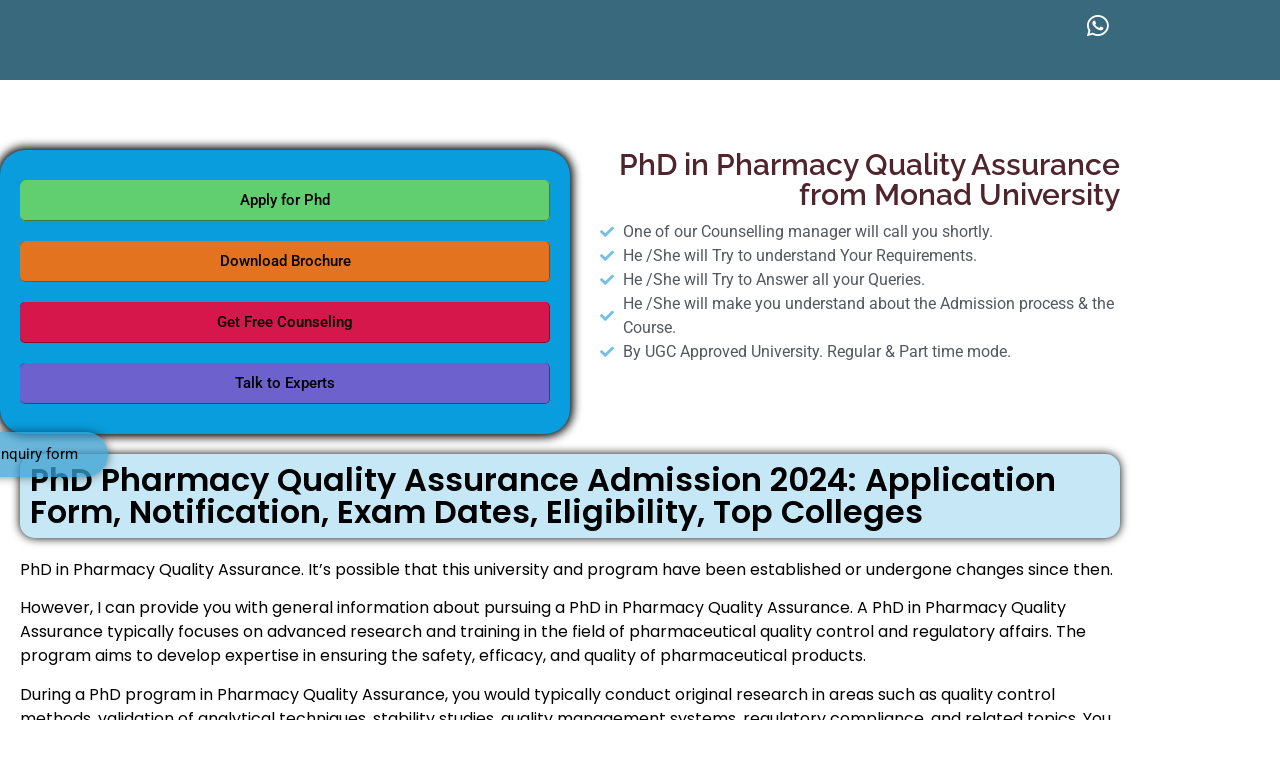

--- FILE ---
content_type: text/html; charset=UTF-8
request_url: https://ph-dadmission.com/phd-in-pharmacy-quality-assurance-from-monad-university/
body_size: 40345
content:
<!doctype html><html lang="en-US"><head><script data-no-optimize="1">var litespeed_docref=sessionStorage.getItem("litespeed_docref");litespeed_docref&&(Object.defineProperty(document,"referrer",{get:function(){return litespeed_docref}}),sessionStorage.removeItem("litespeed_docref"));</script> <meta charset="UTF-8"><meta name="viewport" content="width=device-width, initial-scale=1"><link rel="profile" href="https://gmpg.org/xfn/11"><meta name='robots' content='index, follow, max-image-preview:large, max-snippet:-1, max-video-preview:-1' /><title>PhD in Pharmacy Quality Assurance from Monad University</title><meta name="description" content="Get Admission in PhD Pharmacy Quality Assurance from UGC Affiliated and NAAC Accredited Universities. Application Form, Notification, Exam Dates, Eligibility, Top Colleges, Entrance Exam Date." /><link rel="canonical" href="https://ph-dadmission.com/phd-in-pharmacy-quality-assurance-from-monad-university/" /><meta property="og:locale" content="en_US" /><meta property="og:type" content="article" /><meta property="og:title" content="PhD in Pharmacy Quality Assurance from Monad University" /><meta property="og:description" content="Get Admission in PhD Pharmacy Quality Assurance from UGC Affiliated and NAAC Accredited Universities. Application Form, Notification, Exam Dates, Eligibility, Top Colleges, Entrance Exam Date." /><meta property="og:url" content="https://ph-dadmission.com/phd-in-pharmacy-quality-assurance-from-monad-university/" /><meta property="og:site_name" content="PhD Admissions from UGC approved and NAAC Accredited Universities" /><meta property="article:published_time" content="2023-05-20T07:38:45+00:00" /><meta property="article:modified_time" content="2024-01-27T08:49:44+00:00" /><meta name="author" content="drsumitkumarrajput" /><meta name="twitter:card" content="summary_large_image" /><meta name="twitter:label1" content="Written by" /><meta name="twitter:data1" content="drsumitkumarrajput" /><meta name="twitter:label2" content="Est. reading time" /><meta name="twitter:data2" content="14 minutes" /> <script type="application/ld+json" class="yoast-schema-graph">{"@context":"https://schema.org","@graph":[{"@type":"Article","@id":"https://ph-dadmission.com/phd-in-pharmacy-quality-assurance-from-monad-university/#article","isPartOf":{"@id":"https://ph-dadmission.com/phd-in-pharmacy-quality-assurance-from-monad-university/"},"author":{"name":"drsumitkumarrajput","@id":"https://ph-dadmission.com/#/schema/person/0ff71212c7cc2c524ca33bf966dcc8f9"},"headline":"PhD in Pharmacy Quality Assurance from Monad University","datePublished":"2023-05-20T07:38:45+00:00","dateModified":"2024-01-27T08:49:44+00:00","mainEntityOfPage":{"@id":"https://ph-dadmission.com/phd-in-pharmacy-quality-assurance-from-monad-university/"},"wordCount":3006,"publisher":{"@id":"https://ph-dadmission.com/#organization"},"keywords":["Eligibility","Entrance Exam Date.","Exam Dates","Monad University","Notification","Pharmacy Quality Assurance","Top Colleges"],"articleSection":["Doctor of Philosophy Entrance Exam","Monad University","Pharmacy Quality Assurance","phd"],"inLanguage":"en-US"},{"@type":"WebPage","@id":"https://ph-dadmission.com/phd-in-pharmacy-quality-assurance-from-monad-university/","url":"https://ph-dadmission.com/phd-in-pharmacy-quality-assurance-from-monad-university/","name":"PhD in Pharmacy Quality Assurance from Monad University","isPartOf":{"@id":"https://ph-dadmission.com/#website"},"datePublished":"2023-05-20T07:38:45+00:00","dateModified":"2024-01-27T08:49:44+00:00","description":"Get Admission in PhD Pharmacy Quality Assurance from UGC Affiliated and NAAC Accredited Universities. Application Form, Notification, Exam Dates, Eligibility, Top Colleges, Entrance Exam Date.","breadcrumb":{"@id":"https://ph-dadmission.com/phd-in-pharmacy-quality-assurance-from-monad-university/#breadcrumb"},"inLanguage":"en-US","potentialAction":[{"@type":"ReadAction","target":["https://ph-dadmission.com/phd-in-pharmacy-quality-assurance-from-monad-university/"]}]},{"@type":"BreadcrumbList","@id":"https://ph-dadmission.com/phd-in-pharmacy-quality-assurance-from-monad-university/#breadcrumb","itemListElement":[{"@type":"ListItem","position":1,"name":"Home","item":"https://ph-dadmission.com/"},{"@type":"ListItem","position":2,"name":"PhD in Pharmacy Quality Assurance from Monad University"}]},{"@type":"WebSite","@id":"https://ph-dadmission.com/#website","url":"https://ph-dadmission.com/","name":"PhD Admissions from UGC approved and NAAC Accredited Universities","description":"Phd Admissions from UGC Approved and NAAC Accredited Universities","publisher":{"@id":"https://ph-dadmission.com/#organization"},"potentialAction":[{"@type":"SearchAction","target":{"@type":"EntryPoint","urlTemplate":"https://ph-dadmission.com/?s={search_term_string}"},"query-input":{"@type":"PropertyValueSpecification","valueRequired":true,"valueName":"search_term_string"}}],"inLanguage":"en-US"},{"@type":"Organization","@id":"https://ph-dadmission.com/#organization","name":"PhD Admissions from UGC approved and NAAC Accredited Universities","url":"https://ph-dadmission.com/","logo":{"@type":"ImageObject","inLanguage":"en-US","@id":"https://ph-dadmission.com/#/schema/logo/image/","url":"https://ph-dadmission.com/wp-content/uploads/2022/09/cropped-WhatsApp_Image_2022-09-13_at_10.25.21_PM-removebg-preview.png","contentUrl":"https://ph-dadmission.com/wp-content/uploads/2022/09/cropped-WhatsApp_Image_2022-09-13_at_10.25.21_PM-removebg-preview.png","width":345,"height":344,"caption":"PhD Admissions from UGC approved and NAAC Accredited Universities"},"image":{"@id":"https://ph-dadmission.com/#/schema/logo/image/"}},{"@type":"Person","@id":"https://ph-dadmission.com/#/schema/person/0ff71212c7cc2c524ca33bf966dcc8f9","name":"drsumitkumarrajput","image":{"@type":"ImageObject","inLanguage":"en-US","@id":"https://ph-dadmission.com/#/schema/person/image/","url":"https://ph-dadmission.com/wp-content/litespeed/avatar/0a6d382f195833a2e475b9fd442a51cb.jpg?ver=1768913538","contentUrl":"https://ph-dadmission.com/wp-content/litespeed/avatar/0a6d382f195833a2e475b9fd442a51cb.jpg?ver=1768913538","caption":"drsumitkumarrajput"},"sameAs":["https://ph-dadmission.com"],"url":"https://ph-dadmission.com/author/drsumitkumarrajput/"}]}</script> <link rel='dns-prefetch' href='//www.googletagmanager.com' /><link rel="alternate" type="application/rss+xml" title="PhD Admissions from UGC approved and NAAC Accredited Universities &raquo; Feed" href="https://ph-dadmission.com/feed/" /><link rel="alternate" type="application/rss+xml" title="PhD Admissions from UGC approved and NAAC Accredited Universities &raquo; Comments Feed" href="https://ph-dadmission.com/comments/feed/" /><link rel="alternate" title="oEmbed (JSON)" type="application/json+oembed" href="https://ph-dadmission.com/wp-json/oembed/1.0/embed?url=https%3A%2F%2Fph-dadmission.com%2Fphd-in-pharmacy-quality-assurance-from-monad-university%2F" /><link rel="alternate" title="oEmbed (XML)" type="text/xml+oembed" href="https://ph-dadmission.com/wp-json/oembed/1.0/embed?url=https%3A%2F%2Fph-dadmission.com%2Fphd-in-pharmacy-quality-assurance-from-monad-university%2F&#038;format=xml" /><style id='wp-img-auto-sizes-contain-inline-css'>img:is([sizes=auto i],[sizes^="auto," i]){contain-intrinsic-size:3000px 1500px}
/*# sourceURL=wp-img-auto-sizes-contain-inline-css */</style><link data-optimized="2" rel="stylesheet" href="https://ph-dadmission.com/wp-content/litespeed/css/d577e31ed9a463b1e49fb4827a765b9f.css?ver=c9fdd" /><style id='global-styles-inline-css'>:root{--wp--preset--aspect-ratio--square: 1;--wp--preset--aspect-ratio--4-3: 4/3;--wp--preset--aspect-ratio--3-4: 3/4;--wp--preset--aspect-ratio--3-2: 3/2;--wp--preset--aspect-ratio--2-3: 2/3;--wp--preset--aspect-ratio--16-9: 16/9;--wp--preset--aspect-ratio--9-16: 9/16;--wp--preset--color--black: #000000;--wp--preset--color--cyan-bluish-gray: #abb8c3;--wp--preset--color--white: #ffffff;--wp--preset--color--pale-pink: #f78da7;--wp--preset--color--vivid-red: #cf2e2e;--wp--preset--color--luminous-vivid-orange: #ff6900;--wp--preset--color--luminous-vivid-amber: #fcb900;--wp--preset--color--light-green-cyan: #7bdcb5;--wp--preset--color--vivid-green-cyan: #00d084;--wp--preset--color--pale-cyan-blue: #8ed1fc;--wp--preset--color--vivid-cyan-blue: #0693e3;--wp--preset--color--vivid-purple: #9b51e0;--wp--preset--gradient--vivid-cyan-blue-to-vivid-purple: linear-gradient(135deg,rgb(6,147,227) 0%,rgb(155,81,224) 100%);--wp--preset--gradient--light-green-cyan-to-vivid-green-cyan: linear-gradient(135deg,rgb(122,220,180) 0%,rgb(0,208,130) 100%);--wp--preset--gradient--luminous-vivid-amber-to-luminous-vivid-orange: linear-gradient(135deg,rgb(252,185,0) 0%,rgb(255,105,0) 100%);--wp--preset--gradient--luminous-vivid-orange-to-vivid-red: linear-gradient(135deg,rgb(255,105,0) 0%,rgb(207,46,46) 100%);--wp--preset--gradient--very-light-gray-to-cyan-bluish-gray: linear-gradient(135deg,rgb(238,238,238) 0%,rgb(169,184,195) 100%);--wp--preset--gradient--cool-to-warm-spectrum: linear-gradient(135deg,rgb(74,234,220) 0%,rgb(151,120,209) 20%,rgb(207,42,186) 40%,rgb(238,44,130) 60%,rgb(251,105,98) 80%,rgb(254,248,76) 100%);--wp--preset--gradient--blush-light-purple: linear-gradient(135deg,rgb(255,206,236) 0%,rgb(152,150,240) 100%);--wp--preset--gradient--blush-bordeaux: linear-gradient(135deg,rgb(254,205,165) 0%,rgb(254,45,45) 50%,rgb(107,0,62) 100%);--wp--preset--gradient--luminous-dusk: linear-gradient(135deg,rgb(255,203,112) 0%,rgb(199,81,192) 50%,rgb(65,88,208) 100%);--wp--preset--gradient--pale-ocean: linear-gradient(135deg,rgb(255,245,203) 0%,rgb(182,227,212) 50%,rgb(51,167,181) 100%);--wp--preset--gradient--electric-grass: linear-gradient(135deg,rgb(202,248,128) 0%,rgb(113,206,126) 100%);--wp--preset--gradient--midnight: linear-gradient(135deg,rgb(2,3,129) 0%,rgb(40,116,252) 100%);--wp--preset--font-size--small: 13px;--wp--preset--font-size--medium: 20px;--wp--preset--font-size--large: 36px;--wp--preset--font-size--x-large: 42px;--wp--preset--spacing--20: 0.44rem;--wp--preset--spacing--30: 0.67rem;--wp--preset--spacing--40: 1rem;--wp--preset--spacing--50: 1.5rem;--wp--preset--spacing--60: 2.25rem;--wp--preset--spacing--70: 3.38rem;--wp--preset--spacing--80: 5.06rem;--wp--preset--shadow--natural: 6px 6px 9px rgba(0, 0, 0, 0.2);--wp--preset--shadow--deep: 12px 12px 50px rgba(0, 0, 0, 0.4);--wp--preset--shadow--sharp: 6px 6px 0px rgba(0, 0, 0, 0.2);--wp--preset--shadow--outlined: 6px 6px 0px -3px rgb(255, 255, 255), 6px 6px rgb(0, 0, 0);--wp--preset--shadow--crisp: 6px 6px 0px rgb(0, 0, 0);}:root { --wp--style--global--content-size: 800px;--wp--style--global--wide-size: 1200px; }:where(body) { margin: 0; }.wp-site-blocks > .alignleft { float: left; margin-right: 2em; }.wp-site-blocks > .alignright { float: right; margin-left: 2em; }.wp-site-blocks > .aligncenter { justify-content: center; margin-left: auto; margin-right: auto; }:where(.wp-site-blocks) > * { margin-block-start: 24px; margin-block-end: 0; }:where(.wp-site-blocks) > :first-child { margin-block-start: 0; }:where(.wp-site-blocks) > :last-child { margin-block-end: 0; }:root { --wp--style--block-gap: 24px; }:root :where(.is-layout-flow) > :first-child{margin-block-start: 0;}:root :where(.is-layout-flow) > :last-child{margin-block-end: 0;}:root :where(.is-layout-flow) > *{margin-block-start: 24px;margin-block-end: 0;}:root :where(.is-layout-constrained) > :first-child{margin-block-start: 0;}:root :where(.is-layout-constrained) > :last-child{margin-block-end: 0;}:root :where(.is-layout-constrained) > *{margin-block-start: 24px;margin-block-end: 0;}:root :where(.is-layout-flex){gap: 24px;}:root :where(.is-layout-grid){gap: 24px;}.is-layout-flow > .alignleft{float: left;margin-inline-start: 0;margin-inline-end: 2em;}.is-layout-flow > .alignright{float: right;margin-inline-start: 2em;margin-inline-end: 0;}.is-layout-flow > .aligncenter{margin-left: auto !important;margin-right: auto !important;}.is-layout-constrained > .alignleft{float: left;margin-inline-start: 0;margin-inline-end: 2em;}.is-layout-constrained > .alignright{float: right;margin-inline-start: 2em;margin-inline-end: 0;}.is-layout-constrained > .aligncenter{margin-left: auto !important;margin-right: auto !important;}.is-layout-constrained > :where(:not(.alignleft):not(.alignright):not(.alignfull)){max-width: var(--wp--style--global--content-size);margin-left: auto !important;margin-right: auto !important;}.is-layout-constrained > .alignwide{max-width: var(--wp--style--global--wide-size);}body .is-layout-flex{display: flex;}.is-layout-flex{flex-wrap: wrap;align-items: center;}.is-layout-flex > :is(*, div){margin: 0;}body .is-layout-grid{display: grid;}.is-layout-grid > :is(*, div){margin: 0;}body{padding-top: 0px;padding-right: 0px;padding-bottom: 0px;padding-left: 0px;}a:where(:not(.wp-element-button)){text-decoration: underline;}:root :where(.wp-element-button, .wp-block-button__link){background-color: #32373c;border-width: 0;color: #fff;font-family: inherit;font-size: inherit;font-style: inherit;font-weight: inherit;letter-spacing: inherit;line-height: inherit;padding-top: calc(0.667em + 2px);padding-right: calc(1.333em + 2px);padding-bottom: calc(0.667em + 2px);padding-left: calc(1.333em + 2px);text-decoration: none;text-transform: inherit;}.has-black-color{color: var(--wp--preset--color--black) !important;}.has-cyan-bluish-gray-color{color: var(--wp--preset--color--cyan-bluish-gray) !important;}.has-white-color{color: var(--wp--preset--color--white) !important;}.has-pale-pink-color{color: var(--wp--preset--color--pale-pink) !important;}.has-vivid-red-color{color: var(--wp--preset--color--vivid-red) !important;}.has-luminous-vivid-orange-color{color: var(--wp--preset--color--luminous-vivid-orange) !important;}.has-luminous-vivid-amber-color{color: var(--wp--preset--color--luminous-vivid-amber) !important;}.has-light-green-cyan-color{color: var(--wp--preset--color--light-green-cyan) !important;}.has-vivid-green-cyan-color{color: var(--wp--preset--color--vivid-green-cyan) !important;}.has-pale-cyan-blue-color{color: var(--wp--preset--color--pale-cyan-blue) !important;}.has-vivid-cyan-blue-color{color: var(--wp--preset--color--vivid-cyan-blue) !important;}.has-vivid-purple-color{color: var(--wp--preset--color--vivid-purple) !important;}.has-black-background-color{background-color: var(--wp--preset--color--black) !important;}.has-cyan-bluish-gray-background-color{background-color: var(--wp--preset--color--cyan-bluish-gray) !important;}.has-white-background-color{background-color: var(--wp--preset--color--white) !important;}.has-pale-pink-background-color{background-color: var(--wp--preset--color--pale-pink) !important;}.has-vivid-red-background-color{background-color: var(--wp--preset--color--vivid-red) !important;}.has-luminous-vivid-orange-background-color{background-color: var(--wp--preset--color--luminous-vivid-orange) !important;}.has-luminous-vivid-amber-background-color{background-color: var(--wp--preset--color--luminous-vivid-amber) !important;}.has-light-green-cyan-background-color{background-color: var(--wp--preset--color--light-green-cyan) !important;}.has-vivid-green-cyan-background-color{background-color: var(--wp--preset--color--vivid-green-cyan) !important;}.has-pale-cyan-blue-background-color{background-color: var(--wp--preset--color--pale-cyan-blue) !important;}.has-vivid-cyan-blue-background-color{background-color: var(--wp--preset--color--vivid-cyan-blue) !important;}.has-vivid-purple-background-color{background-color: var(--wp--preset--color--vivid-purple) !important;}.has-black-border-color{border-color: var(--wp--preset--color--black) !important;}.has-cyan-bluish-gray-border-color{border-color: var(--wp--preset--color--cyan-bluish-gray) !important;}.has-white-border-color{border-color: var(--wp--preset--color--white) !important;}.has-pale-pink-border-color{border-color: var(--wp--preset--color--pale-pink) !important;}.has-vivid-red-border-color{border-color: var(--wp--preset--color--vivid-red) !important;}.has-luminous-vivid-orange-border-color{border-color: var(--wp--preset--color--luminous-vivid-orange) !important;}.has-luminous-vivid-amber-border-color{border-color: var(--wp--preset--color--luminous-vivid-amber) !important;}.has-light-green-cyan-border-color{border-color: var(--wp--preset--color--light-green-cyan) !important;}.has-vivid-green-cyan-border-color{border-color: var(--wp--preset--color--vivid-green-cyan) !important;}.has-pale-cyan-blue-border-color{border-color: var(--wp--preset--color--pale-cyan-blue) !important;}.has-vivid-cyan-blue-border-color{border-color: var(--wp--preset--color--vivid-cyan-blue) !important;}.has-vivid-purple-border-color{border-color: var(--wp--preset--color--vivid-purple) !important;}.has-vivid-cyan-blue-to-vivid-purple-gradient-background{background: var(--wp--preset--gradient--vivid-cyan-blue-to-vivid-purple) !important;}.has-light-green-cyan-to-vivid-green-cyan-gradient-background{background: var(--wp--preset--gradient--light-green-cyan-to-vivid-green-cyan) !important;}.has-luminous-vivid-amber-to-luminous-vivid-orange-gradient-background{background: var(--wp--preset--gradient--luminous-vivid-amber-to-luminous-vivid-orange) !important;}.has-luminous-vivid-orange-to-vivid-red-gradient-background{background: var(--wp--preset--gradient--luminous-vivid-orange-to-vivid-red) !important;}.has-very-light-gray-to-cyan-bluish-gray-gradient-background{background: var(--wp--preset--gradient--very-light-gray-to-cyan-bluish-gray) !important;}.has-cool-to-warm-spectrum-gradient-background{background: var(--wp--preset--gradient--cool-to-warm-spectrum) !important;}.has-blush-light-purple-gradient-background{background: var(--wp--preset--gradient--blush-light-purple) !important;}.has-blush-bordeaux-gradient-background{background: var(--wp--preset--gradient--blush-bordeaux) !important;}.has-luminous-dusk-gradient-background{background: var(--wp--preset--gradient--luminous-dusk) !important;}.has-pale-ocean-gradient-background{background: var(--wp--preset--gradient--pale-ocean) !important;}.has-electric-grass-gradient-background{background: var(--wp--preset--gradient--electric-grass) !important;}.has-midnight-gradient-background{background: var(--wp--preset--gradient--midnight) !important;}.has-small-font-size{font-size: var(--wp--preset--font-size--small) !important;}.has-medium-font-size{font-size: var(--wp--preset--font-size--medium) !important;}.has-large-font-size{font-size: var(--wp--preset--font-size--large) !important;}.has-x-large-font-size{font-size: var(--wp--preset--font-size--x-large) !important;}
:root :where(.wp-block-pullquote){font-size: 1.5em;line-height: 1.6;}
/*# sourceURL=global-styles-inline-css */</style> <script type="litespeed/javascript" data-src="https://ph-dadmission.com/wp-includes/js/jquery/jquery.min.js" id="jquery-core-js"></script> 
 <script type="litespeed/javascript" data-src="https://www.googletagmanager.com/gtag/js?id=GT-5NRBQ3D" id="google_gtagjs-js"></script> <script id="google_gtagjs-js-after" type="litespeed/javascript">window.dataLayer=window.dataLayer||[];function gtag(){dataLayer.push(arguments)}
gtag("set","linker",{"domains":["ph-dadmission.com"]});gtag("js",new Date());gtag("set","developer_id.dZTNiMT",!0);gtag("config","GT-5NRBQ3D");window._googlesitekit=window._googlesitekit||{};window._googlesitekit.throttledEvents=[];window._googlesitekit.gtagEvent=(name,data)=>{var key=JSON.stringify({name,data});if(!!window._googlesitekit.throttledEvents[key]){return}window._googlesitekit.throttledEvents[key]=!0;setTimeout(()=>{delete window._googlesitekit.throttledEvents[key]},5);gtag("event",name,{...data,event_source:"site-kit"})}</script> <link rel="https://api.w.org/" href="https://ph-dadmission.com/wp-json/" /><link rel="alternate" title="JSON" type="application/json" href="https://ph-dadmission.com/wp-json/wp/v2/posts/22883" /><link rel="EditURI" type="application/rsd+xml" title="RSD" href="https://ph-dadmission.com/xmlrpc.php?rsd" /><meta name="generator" content="WordPress 6.9" /><link rel='shortlink' href='https://ph-dadmission.com/?p=22883' /><meta name="keywords" content="Ph.D in Pharmacy Quality Assurance , Ph.D Admission, Ph.D in Pharmacy Quality Assurance , Ph.D. From Top University, Ph.D Pharmacy Quality Assurance Notification, Ph.D. Pharmacy Quality Assurance Exam Date, Ph.D. Pharmacy Quality Assurance Admission Eligibility, Entrance Exam For Ph.D.,"><meta name="generator" content="Site Kit by Google 1.170.0" /><meta name="google-adsense-platform-account" content="ca-host-pub-2644536267352236"><meta name="google-adsense-platform-domain" content="sitekit.withgoogle.com"><meta name="generator" content="Elementor 3.34.2; features: additional_custom_breakpoints; settings: css_print_method-external, google_font-enabled, font_display-auto"><style>.e-con.e-parent:nth-of-type(n+4):not(.e-lazyloaded):not(.e-no-lazyload),
				.e-con.e-parent:nth-of-type(n+4):not(.e-lazyloaded):not(.e-no-lazyload) * {
					background-image: none !important;
				}
				@media screen and (max-height: 1024px) {
					.e-con.e-parent:nth-of-type(n+3):not(.e-lazyloaded):not(.e-no-lazyload),
					.e-con.e-parent:nth-of-type(n+3):not(.e-lazyloaded):not(.e-no-lazyload) * {
						background-image: none !important;
					}
				}
				@media screen and (max-height: 640px) {
					.e-con.e-parent:nth-of-type(n+2):not(.e-lazyloaded):not(.e-no-lazyload),
					.e-con.e-parent:nth-of-type(n+2):not(.e-lazyloaded):not(.e-no-lazyload) * {
						background-image: none !important;
					}
				}</style><link rel="icon" href="https://ph-dadmission.com/wp-content/uploads/2022/09/cropped-cropped-WhatsApp_Image_2022-09-13_at_10.25.21_PM-removebg-preview-32x32.png" sizes="32x32" /><link rel="icon" href="https://ph-dadmission.com/wp-content/uploads/2022/09/cropped-cropped-WhatsApp_Image_2022-09-13_at_10.25.21_PM-removebg-preview-192x192.png" sizes="192x192" /><link rel="apple-touch-icon" href="https://ph-dadmission.com/wp-content/uploads/2022/09/cropped-cropped-WhatsApp_Image_2022-09-13_at_10.25.21_PM-removebg-preview-180x180.png" /><meta name="msapplication-TileImage" content="https://ph-dadmission.com/wp-content/uploads/2022/09/cropped-cropped-WhatsApp_Image_2022-09-13_at_10.25.21_PM-removebg-preview-270x270.png" /></head><body class="wp-singular post-template-default single single-post postid-22883 single-format-standard wp-custom-logo wp-embed-responsive wp-theme-hello-elementor hello-elementor-default elementor-default elementor-kit-5 elementor-page elementor-page-22883 elementor-page-1586"><a class="skip-link screen-reader-text" href="#content">Skip to content</a><div data-elementor-type="header" data-elementor-id="1320" class="elementor elementor-1320 elementor-location-header" data-elementor-post-type="elementor_library"><section class="elementor-section elementor-top-section elementor-element elementor-element-7692082 elementor-section-stretched elementor-section-boxed elementor-section-height-default elementor-section-height-default" data-id="7692082" data-element_type="section" data-settings="{&quot;background_background&quot;:&quot;classic&quot;,&quot;stretch_section&quot;:&quot;section-stretched&quot;}"><div class="elementor-container elementor-column-gap-default"><div class="elementor-column elementor-col-100 elementor-top-column elementor-element elementor-element-1b61f07" data-id="1b61f07" data-element_type="column"><div class="elementor-widget-wrap elementor-element-populated"><section class="elementor-section elementor-inner-section elementor-element elementor-element-2544b20 elementor-section-content-top elementor-section-boxed elementor-section-height-default elementor-section-height-default" data-id="2544b20" data-element_type="section" data-settings="{&quot;background_background&quot;:&quot;classic&quot;,&quot;sticky&quot;:&quot;top&quot;,&quot;sticky_on&quot;:[&quot;desktop&quot;,&quot;tablet&quot;,&quot;mobile&quot;],&quot;sticky_offset&quot;:0,&quot;sticky_effects_offset&quot;:0}"><div class="elementor-container elementor-column-gap-no"><div class="elementor-column elementor-col-33 elementor-inner-column elementor-element elementor-element-f381038" data-id="f381038" data-element_type="column"><div class="elementor-widget-wrap elementor-element-populated"><div class="elementor-element elementor-element-bb07090 elementor-mobile-align-center elementor-icon-list--layout-traditional elementor-list-item-link-full_width elementor-widget elementor-widget-icon-list" data-id="bb07090" data-element_type="widget" data-widget_type="icon-list.default"><div class="elementor-widget-container"><ul class="elementor-icon-list-items"><li class="elementor-icon-list-item">
<span class="elementor-icon-list-icon">
<i aria-hidden="true" class="icon icon-email"></i>						</span>
<span class="elementor-icon-list-text">info@ph-dadmission.com</span></li><li class="elementor-icon-list-item">
<span class="elementor-icon-list-icon">
<i aria-hidden="true" class="fas fa-phone-alt"></i>						</span>
<span class="elementor-icon-list-text">+91-9312650500</span></li></ul></div></div></div></div><div class="elementor-column elementor-col-33 elementor-inner-column elementor-element elementor-element-d882bb0" data-id="d882bb0" data-element_type="column"><div class="elementor-widget-wrap elementor-element-populated"><div class="elementor-element elementor-element-59b0f60 elementor-nav-menu__align-center elementor-nav-menu--stretch elementor-nav-menu--dropdown-tablet elementor-nav-menu__text-align-aside elementor-nav-menu--toggle elementor-nav-menu--burger elementor-widget elementor-widget-nav-menu" data-id="59b0f60" data-element_type="widget" data-settings="{&quot;full_width&quot;:&quot;stretch&quot;,&quot;layout&quot;:&quot;horizontal&quot;,&quot;submenu_icon&quot;:{&quot;value&quot;:&quot;&lt;i class=\&quot;fas fa-caret-down\&quot;&gt;&lt;\/i&gt;&quot;,&quot;library&quot;:&quot;fa-solid&quot;},&quot;toggle&quot;:&quot;burger&quot;}" data-widget_type="nav-menu.default"><div class="elementor-widget-container"><nav class="elementor-nav-menu--main elementor-nav-menu__container elementor-nav-menu--layout-horizontal e--pointer-underline e--animation-fade"><ul id="menu-1-59b0f60" class="elementor-nav-menu"><li class="menu-item menu-item-type-post_type menu-item-object-page menu-item-home menu-item-3373"><a href="https://ph-dadmission.com/" class="elementor-item">Home</a></li><li class="menu-item menu-item-type-post_type menu-item-object-page menu-item-1484"><a href="https://ph-dadmission.com/phd-courses/" class="elementor-item">Ph.D in Courses</a></li><li class="menu-item menu-item-type-post_type menu-item-object-page menu-item-3376"><a href="https://ph-dadmission.com/top-universities/" class="elementor-item">Top Universities</a></li><li class="menu-item menu-item-type-post_type menu-item-object-page menu-item-1289"><a href="https://ph-dadmission.com/contact/" class="elementor-item">Contact</a></li><li class="menu-item menu-item-type-post_type menu-item-object-page menu-item-1287"><a href="https://ph-dadmission.com/about-us/" class="elementor-item">About Us</a></li></ul></nav><div class="elementor-menu-toggle" role="button" tabindex="0" aria-label="Menu Toggle" aria-expanded="false">
<i aria-hidden="true" role="presentation" class="elementor-menu-toggle__icon--open eicon-menu-bar"></i><i aria-hidden="true" role="presentation" class="elementor-menu-toggle__icon--close eicon-close"></i>			<span class="elementor-screen-only">Menu</span></div><nav class="elementor-nav-menu--dropdown elementor-nav-menu__container" aria-hidden="true"><ul id="menu-2-59b0f60" class="elementor-nav-menu"><li class="menu-item menu-item-type-post_type menu-item-object-page menu-item-home menu-item-3373"><a href="https://ph-dadmission.com/" class="elementor-item" tabindex="-1">Home</a></li><li class="menu-item menu-item-type-post_type menu-item-object-page menu-item-1484"><a href="https://ph-dadmission.com/phd-courses/" class="elementor-item" tabindex="-1">Ph.D in Courses</a></li><li class="menu-item menu-item-type-post_type menu-item-object-page menu-item-3376"><a href="https://ph-dadmission.com/top-universities/" class="elementor-item" tabindex="-1">Top Universities</a></li><li class="menu-item menu-item-type-post_type menu-item-object-page menu-item-1289"><a href="https://ph-dadmission.com/contact/" class="elementor-item" tabindex="-1">Contact</a></li><li class="menu-item menu-item-type-post_type menu-item-object-page menu-item-1287"><a href="https://ph-dadmission.com/about-us/" class="elementor-item" tabindex="-1">About Us</a></li></ul></nav></div></div></div></div><div class="elementor-column elementor-col-33 elementor-inner-column elementor-element elementor-element-0d87af2" data-id="0d87af2" data-element_type="column"><div class="elementor-widget-wrap elementor-element-populated"><div class="elementor-element elementor-element-098d628 e-grid-align-right e-grid-align-mobile-center elementor-hidden-mobile elementor-shape-rounded elementor-grid-0 elementor-widget elementor-widget-social-icons" data-id="098d628" data-element_type="widget" data-widget_type="social-icons.default"><div class="elementor-widget-container"><div class="elementor-social-icons-wrapper elementor-grid" role="list">
<span class="elementor-grid-item" role="listitem">
<a class="elementor-icon elementor-social-icon elementor-social-icon-facebook elementor-repeater-item-7997c6f" href="https://www.facebook.com/WinsoftEducationTechnologies" target="_blank">
<span class="elementor-screen-only">Facebook</span>
<i aria-hidden="true" class="fab fa-facebook"></i>					</a>
</span>
<span class="elementor-grid-item" role="listitem">
<a class="elementor-icon elementor-social-icon elementor-social-icon-twitter elementor-repeater-item-871585e" href="https://twitter.com/wetinstitute" target="_blank">
<span class="elementor-screen-only">Twitter</span>
<i aria-hidden="true" class="fab fa-twitter"></i>					</a>
</span>
<span class="elementor-grid-item" role="listitem">
<a class="elementor-icon elementor-social-icon elementor-social-icon-linkedin elementor-repeater-item-7d13b50" href="https://www.linkedin.com/school/wetinstitute" target="_blank">
<span class="elementor-screen-only">Linkedin</span>
<i aria-hidden="true" class="fab fa-linkedin"></i>					</a>
</span>
<span class="elementor-grid-item" role="listitem">
<a class="elementor-icon elementor-social-icon elementor-social-icon-whatsapp elementor-repeater-item-c26ff1e" href="https://wa.me/919718707000" target="_blank">
<span class="elementor-screen-only">Whatsapp</span>
<i aria-hidden="true" class="fab fa-whatsapp"></i>					</a>
</span></div></div></div><div class="elementor-element elementor-element-54225b6 elementor-fixed elementor-widget__width-auto e-transform elementor-align-center elementor-widget elementor-widget-elementskit-button" data-id="54225b6" data-element_type="widget" data-settings="{&quot;_position&quot;:&quot;fixed&quot;,&quot;_transform_rotateZ_effect&quot;:{&quot;unit&quot;:&quot;px&quot;,&quot;size&quot;:270,&quot;sizes&quot;:[]},&quot;_transform_rotateZ_effect_tablet&quot;:{&quot;unit&quot;:&quot;deg&quot;,&quot;size&quot;:&quot;&quot;,&quot;sizes&quot;:[]},&quot;_transform_rotateZ_effect_mobile&quot;:{&quot;unit&quot;:&quot;deg&quot;,&quot;size&quot;:&quot;&quot;,&quot;sizes&quot;:[]}}" data-widget_type="elementskit-button.default"><div class="elementor-widget-container"><div class="ekit-wid-con" ><div class="ekit-btn-wraper">
<a href="https://ph-dadmission.com/contact/" class="elementskit-btn  whitespace--normal" id="">
Enquiry form				</a></div></div></div></div></div></div></div></section></div></div></div></section></div><div data-elementor-type="single-post" data-elementor-id="1586" class="elementor elementor-1586 elementor-location-single post-22883 post type-post status-publish format-standard hentry category-doctor-of-philosophy-entrance-exam category-monad-university category-pharmacy-quality-assurance category-phd tag-eligibility tag-entrance-exam-date tag-exam-dates tag-monad-university tag-notification tag-pharmacy-quality-assurance tag-top-colleges" data-elementor-post-type="elementor_library"><section class="elementor-section elementor-top-section elementor-element elementor-element-1912f2ef elementor-section-boxed elementor-section-height-default elementor-section-height-default" data-id="1912f2ef" data-element_type="section"><div class="elementor-container elementor-column-gap-default"><div class="elementor-column elementor-col-50 elementor-top-column elementor-element elementor-element-366783ab" data-id="366783ab" data-element_type="column" data-settings="{&quot;background_background&quot;:&quot;classic&quot;}"><div class="elementor-widget-wrap elementor-element-populated"><section class="elementor-section elementor-inner-section elementor-element elementor-element-24a8949a elementor-section-boxed elementor-section-height-default elementor-section-height-default" data-id="24a8949a" data-element_type="section"><div class="elementor-container elementor-column-gap-default"><div class="elementor-column elementor-col-100 elementor-inner-column elementor-element elementor-element-275692b7" data-id="275692b7" data-element_type="column" data-settings="{&quot;background_background&quot;:&quot;classic&quot;}"><div class="elementor-widget-wrap elementor-element-populated"><div class="elementor-element elementor-element-70639b56 elementor-align-justify elementor-widget elementor-widget-button" data-id="70639b56" data-element_type="widget" data-widget_type="button.default"><div class="elementor-widget-container"><div class="elementor-button-wrapper">
<a class="elementor-button elementor-button-link elementor-size-sm elementor-animation-float" href="#elementor-action%3Aaction%3Dpopup%3Aopen%26settings%3DeyJpZCI6IjEzOTgiLCJ0b2dnbGUiOmZhbHNlfQ%3D%3D">
<span class="elementor-button-content-wrapper">
<span class="elementor-button-text">Apply for Phd</span>
</span>
</a></div></div></div><div class="elementor-element elementor-element-7179248d elementor-align-justify elementor-widget elementor-widget-button" data-id="7179248d" data-element_type="widget" data-widget_type="button.default"><div class="elementor-widget-container"><div class="elementor-button-wrapper">
<a class="elementor-button elementor-button-link elementor-size-sm elementor-animation-float" href="#elementor-action%3Aaction%3Dpopup%3Aopen%26settings%3DeyJpZCI6IjEzOTgiLCJ0b2dnbGUiOmZhbHNlfQ%3D%3D">
<span class="elementor-button-content-wrapper">
<span class="elementor-button-text">Download Brochure</span>
</span>
</a></div></div></div><div class="elementor-element elementor-element-4e5dbf12 elementor-align-justify elementor-widget elementor-widget-button" data-id="4e5dbf12" data-element_type="widget" data-widget_type="button.default"><div class="elementor-widget-container"><div class="elementor-button-wrapper">
<a class="elementor-button elementor-button-link elementor-size-sm elementor-animation-float" href="#elementor-action%3Aaction%3Dpopup%3Aopen%26settings%3DeyJpZCI6IjEzOTgiLCJ0b2dnbGUiOmZhbHNlfQ%3D%3D">
<span class="elementor-button-content-wrapper">
<span class="elementor-button-text">Get Free Counseling</span>
</span>
</a></div></div></div><div class="elementor-element elementor-element-3c178e82 elementor-align-justify elementor-widget elementor-widget-button" data-id="3c178e82" data-element_type="widget" data-widget_type="button.default"><div class="elementor-widget-container"><div class="elementor-button-wrapper">
<a class="elementor-button elementor-button-link elementor-size-sm elementor-animation-float" href="#elementor-action%3Aaction%3Dpopup%3Aopen%26settings%3DeyJpZCI6IjEzOTgiLCJ0b2dnbGUiOmZhbHNlfQ%3D%3D">
<span class="elementor-button-content-wrapper">
<span class="elementor-button-text">Talk to Experts</span>
</span>
</a></div></div></div></div></div></div></section></div></div><div class="elementor-column elementor-col-50 elementor-top-column elementor-element elementor-element-74d9ff37" data-id="74d9ff37" data-element_type="column"><div class="elementor-widget-wrap elementor-element-populated"><section class="elementor-section elementor-inner-section elementor-element elementor-element-c9f24b7 elementor-section-boxed elementor-section-height-default elementor-section-height-default" data-id="c9f24b7" data-element_type="section"><div class="elementor-container elementor-column-gap-default"><div class="elementor-column elementor-col-100 elementor-inner-column elementor-element elementor-element-1bae611d" data-id="1bae611d" data-element_type="column"><div class="elementor-widget-wrap elementor-element-populated"><div class="elementor-element elementor-element-364b559 elementor-widget elementor-widget-theme-post-title elementor-page-title elementor-widget-heading" data-id="364b559" data-element_type="widget" data-widget_type="theme-post-title.default"><div class="elementor-widget-container"><h1 class="elementor-heading-title elementor-size-default">PhD in Pharmacy Quality Assurance from Monad University</h1></div></div></div></div></div></section><div class="elementor-element elementor-element-3563e323 elementor-align-start elementor-icon-list--layout-traditional elementor-list-item-link-full_width elementor-widget elementor-widget-icon-list" data-id="3563e323" data-element_type="widget" data-widget_type="icon-list.default"><div class="elementor-widget-container"><ul class="elementor-icon-list-items"><li class="elementor-icon-list-item">
<span class="elementor-icon-list-icon">
<i aria-hidden="true" class="fas fa-check"></i>						</span>
<span class="elementor-icon-list-text">One of our Counselling manager will call you shortly.</span></li><li class="elementor-icon-list-item">
<span class="elementor-icon-list-icon">
<i aria-hidden="true" class="fas fa-check"></i>						</span>
<span class="elementor-icon-list-text">He /She will Try to understand Your Requirements.</span></li><li class="elementor-icon-list-item">
<span class="elementor-icon-list-icon">
<i aria-hidden="true" class="fas fa-check"></i>						</span>
<span class="elementor-icon-list-text">He /She will Try to Answer all your Queries.</span></li><li class="elementor-icon-list-item">
<span class="elementor-icon-list-icon">
<i aria-hidden="true" class="fas fa-check"></i>						</span>
<span class="elementor-icon-list-text">He /She will make you understand about the Admission process &amp; the Course.</span></li><li class="elementor-icon-list-item">
<span class="elementor-icon-list-icon">
<i aria-hidden="true" class="fas fa-check"></i>						</span>
<span class="elementor-icon-list-text">By UGC Approved University. Regular &amp; Part time mode.</span></li></ul></div></div></div></div></div></section><section class="elementor-section elementor-top-section elementor-element elementor-element-d5ba699 elementor-section-boxed elementor-section-height-default elementor-section-height-default" data-id="d5ba699" data-element_type="section"><div class="elementor-container elementor-column-gap-default"><div class="elementor-column elementor-col-100 elementor-top-column elementor-element elementor-element-a9ba740" data-id="a9ba740" data-element_type="column"><div class="elementor-widget-wrap elementor-element-populated"><div class="elementor-element elementor-element-8236f85 elementor-widget elementor-widget-theme-post-content" data-id="8236f85" data-element_type="widget" data-widget_type="theme-post-content.default"><div class="elementor-widget-container"><div data-elementor-type="wp-post" data-elementor-id="22883" class="elementor elementor-22883" data-elementor-post-type="post"><section class="elementor-section elementor-top-section elementor-element elementor-element-b18099c elementor-section-boxed elementor-section-height-default elementor-section-height-default" data-id="b18099c" data-element_type="section"><div class="elementor-container elementor-column-gap-default"><div class="elementor-column elementor-col-100 elementor-top-column elementor-element elementor-element-75f4d0d6" data-id="75f4d0d6" data-element_type="column"><div class="elementor-widget-wrap elementor-element-populated"><div class="elementor-element elementor-element-66854f4d elementor-widget elementor-widget-heading" data-id="66854f4d" data-element_type="widget" data-widget_type="heading.default"><div class="elementor-widget-container"><h2 class="elementor-heading-title elementor-size-default"><a href="https://www.wetpedia.com/courses/ph-d-educational-studies" target="_blank">PhD  Pharmacy Quality Assurance Admission 2024: Application Form, Notification, Exam Dates, Eligibility, Top Colleges</a></h2></div></div><div class="elementor-element elementor-element-27a728f elementor-widget elementor-widget-text-editor" data-id="27a728f" data-element_type="widget" data-widget_type="text-editor.default"><div class="elementor-widget-container"><p><span style="font-family: var( --e-global-typography-f200673-font-family ), Sans-serif; font-size: var( --e-global-typography-f200673-font-size ); font-weight: var( --e-global-typography-f200673-font-weight ); letter-spacing: var( --e-global-typography-f200673-letter-spacing ); word-spacing: var( --e-global-typography-f200673-word-spacing );">PhD in Pharmacy Quality Assurance. It&#8217;s possible that this university and program have been established or undergone changes since then.</span></p><p>However, I can provide you with general information about pursuing a PhD in Pharmacy Quality Assurance. A PhD in Pharmacy Quality Assurance typically focuses on advanced research and training in the field of pharmaceutical quality control and regulatory affairs. The program aims to develop expertise in ensuring the safety, efficacy, and quality of pharmaceutical products.</p><p>During a PhD program in Pharmacy Quality Assurance, you would typically conduct original research in areas such as quality control methods, validation of analytical techniques, stability studies, quality management systems, regulatory compliance, and related topics. You would work closely with faculty advisors and mentors to design and carry out your research, analyze data, and present your findings through academic publications and conferences.</p><p>The duration of a PhD program can vary, but it usually takes around 3 to 5 years to complete. Admission requirements often include a master&#8217;s degree in pharmacy or a related field, although some programs may accept exceptional candidates with a bachelor&#8217;s degree. Additionally, strong academic performance, research experience, letters of recommendation, and a statement of purpose are typically important components of the application process.</p><p>It&#8217;s essential to thoroughly research any specific university or program you are interested in to gather detailed and up-to-date information about their curriculum, faculty, research opportunities, and admission requirements. Contacting the admissions office or the department offering the program directly would be a good way to obtain accurate information about the PhD in Pharmacy Quality Assurance program at Monad University, if it indeed exists.</p><h4><strong>PhD in Pharmacy Quality Assurance From Monad University Eligibility:</strong></h4><p>I apologize for any confusion, but as of my knowledge cutoff in September 2021, I don&#8217;t have information about specific eligibility requirements for a PhD in Pharmacy Quality Assurance from Monad University. To obtain the most accurate and up-to-date information, I recommend visiting the official website of Monad University or contacting their admissions office directly.</p><p>In general, eligibility criteria for a PhD in Pharmacy Quality Assurance can vary between universities and programs. However, here are some common requirements that you might find:</p><ol><li><b>Academic Background: </b>Typically, a master&#8217;s degree in pharmacy or a related field is required for admission into a PhD program. Some programs may consider candidates with a bachelor&#8217;s degree, particularly if they have exceptional academic performance and relevant research experience.</li><li><b>GPA and Academic Performance:</b> Most universities have minimum GPA requirements for admission to their PhD programs. The specific GPA requirement can vary, but a strong academic record is generally preferred.</li><li><b>Research Experience: </b>Prior research experience, particularly in the field of pharmacy, pharmaceutical sciences, or a related area, is often considered favorably. This could include working on research projects, publishing papers, or presenting research findings at conferences.</li><li><b>Letters of Recommendation</b>: You will typically be required to submit letters of recommendation from professors or professionals who can speak to your academic abilities and potential for research.</li><li><b>Statement of Purpose</b>: A statement of purpose or research proposal is commonly required. This document outlines your research interests, career goals, and why you are interested in pursuing a PhD in Pharmacy Quality Assurance.</li></ol><p>It&#8217;s important to remember that eligibility requirements can change over time, so it&#8217;s crucial to refer to the official information provided by Monad University to get the most accurate and updated details regarding their PhD program in Pharmacy Quality Assurance.</p><h4><strong>PhD in Pharmacy Quality Assurance From Monad University Why to do?</strong></h4><p>Choosing to pursue a PhD in Pharmacy Quality Assurance from Monad University, or any other institution, can offer several potential benefits and opportunities. Here are some reasons why individuals may decide to pursue a PhD in Pharmacy Quality Assurance:</p><ol><li><b>Expertise in Pharmacy Quality Assurance:</b> A PhD program in Pharmacy Quality Assurance provides in-depth knowledge and expertise in the field of pharmaceutical quality control, ensuring the safety, efficacy, and quality of medications. It equips you with the skills and understanding necessary to contribute to the development and implementation of robust quality assurance systems in the pharmaceutical industry.</li><li><b>Research Opportunities: </b>A PhD program offers the opportunity to engage in original research in Pharmacy Quality Assurance. This allows you to investigate and contribute to advancements in quality control methods, regulatory compliance, quality management systems, and related areas. You can make significant contributions to the field by developing innovative approaches to ensure pharmaceutical product quality and safety.</li><li><b>Career Advancement: </b>A PhD degree is often valued in academia, industry, and research organizations. It can open up doors to higher-level positions, leadership roles, and increased career opportunities in pharmaceutical companies, regulatory agencies, quality control laboratories, research institutions, and academia. A PhD in Pharmacy Quality Assurance can position you for specialized and senior-level positions related to quality control and regulatory affairs.</li><li><b>Contribution to Public Health:</b> Quality assurance is vital in the pharmaceutical industry to ensure the safety and efficacy of medications. By pursuing a PhD in Pharmacy Quality Assurance, you can actively contribute to improving public health by developing and implementing quality control practices and regulatory frameworks that ensure the production of safe and effective medications.</li><li><b>Personal and Intellectual Growth: </b>Undertaking a PhD is a significant intellectual endeavor. It allows you to deepen your knowledge, enhance your critical thinking and analytical skills, and develop your ability to conduct independent research. It provides a platform for personal and professional growth, nurturing your intellectual curiosity and preparing you for a career focused on continuous learning and innovation.</li></ol><p>Ultimately, the decision to pursue a PhD in Pharmacy Quality Assurance should align with your passion for the subject, long-term career goals, and commitment to research and scholarly pursuits. It is important to carefully consider your interests, motivations, and future aspirations before embarking on a doctoral program.</p><h4><strong>PhD in Pharmacy Quality Assurance From Monad University Highlights:</strong></h4><p>highlights of the PhD in Pharmacy Quality Assurance program at Monad University. It&#8217;s best to check the official website of the university or contact their admissions office for the most up-to-date and accurate information on the program&#8217;s highlights, including its curriculum, research opportunities, faculty, and facilities.</p><p>In general, here are some potential highlights that you might expect from a PhD program in Pharmacy Quality Assurance:</p><table><tbody><tr><td><p>Program Highlights</p></td><td><p>Description</p></td></tr><tr><td><p>Advanced Research Training</p></td><td><p>The program provides extensive training in research methodologies, including experimental design, data analysis, and scientific communication. It prepares you to conduct original research in the field of pharmaceutical quality assurance.</p></td></tr><tr><td><p>Specialized Curriculum</p></td><td><p>The curriculum is tailored to provide you with in-depth knowledge and expertise in pharmaceutical quality control, regulatory compliance, and related areas. The program may include coursework in advanced topics such as quality management systems, validation of analytical techniques, stability studies, and related topics.</p></td></tr><tr><td><p>Faculty Expertise</p></td><td><p>The program is taught by experienced and knowledgeable faculty members who are experts in the field of pharmacy quality assurance. They offer guidance and mentorship in designing and executing research projects and developing advanced skills in pharmacy quality assurance.</p></td></tr><tr><td><p>Research Opportunities</p></td><td><p>PhD programs in Pharmacy Quality Assurance typically provide a platform for conducting independent research and working on collaborative research projects with faculty and industry partners. You will have the opportunity to contribute to the development of new approaches to ensure the safety and efficacy of pharmaceutical products.</p></td></tr><tr><td><p>Career Advancement</p></td><td><p>A PhD in Pharmacy Quality Assurance can open up a range of career opportunities in the pharmaceutical industry, academia, research organizations, and regulatory agencies. It can position you for specialized and senior-level positions related to quality control, regulatory affairs, and related areas.</p></td></tr><tr><td><p>Personal Growth and Development</p></td><td><p>Undertaking a PhD program can be an intellectually stimulating and challenging experience that fosters personal and professional growth. It offers opportunities to develop critical thinking and analytical skills, enhance communication and leadership abilities, and cultivate a passion for lifelong learning and innovation.</p></td></tr></tbody></table><h4><strong>PhD in Pharmacy Quality Assurance From Monad University Admission process 2024:</strong></h4><p><span style="font-family: var( --e-global-typography-f200673-font-family ), Sans-serif; font-size: var( --e-global-typography-f200673-font-size ); font-weight: var( --e-global-typography-f200673-font-weight ); letter-spacing: var( --e-global-typography-f200673-letter-spacing ); word-spacing: var( --e-global-typography-f200673-word-spacing );">However, I can provide you with a general overview of the typical components involved in the admission process for a PhD program:</span><br></p><ol><li><b>Research the Program: </b>Gather information about the PhD in Pharmacy Quality Assurance program at Monad University, including the eligibility requirements, application deadlines, and any specific documents or materials that need to be submitted.</li><li><b>Meet Eligibility Criteria:</b> Ensure that you meet the eligibility criteria for the program, which may include holding a master&#8217;s degree in pharmacy or a related field, meeting minimum GPA requirements, and possessing relevant research experience.</li><li><b>Application Form: </b>Complete the application form provided by Monad University. This may be available online on their official website or can be obtained from their admissions office.</li><li><b>Supporting Documents:</b> Prepare the necessary supporting documents, which commonly include:<ul><li>Transcripts: Official transcripts from all previous educational institutions you attended, including undergraduate and master&#8217;s degrees.</li><li>Curriculum Vitae (CV) or Resume: Highlighting your educational background, research experience, publications, presentations, and any relevant professional experience.</li><li>Letters of Recommendation: Typically, two or three letters of recommendation are required. These should be from individuals who can assess your academic abilities, research potential, and suitability for the program.</li><li>Statement of Purpose: Write a compelling statement of purpose that outlines your research interests, career goals, and reasons for pursuing a PhD in Pharmacy Quality Assurance at Monad University.</li><li>Research Proposal: Some programs may require a research proposal outlining the topic or area you intend to research during your PhD studies.</li><li>Entrance Exam Scores: Certain universities may require scores from standardized entrance exams, such as the Graduate Record Examination (GRE) or similar exams.</li></ul></li></ol><ul><li><b>Application Fee: </b>Pay the required application fee, if applicable, as specified by Monad University.</li><li><b>Submission:</b> Submit your completed application form and all supporting documents within the specified deadline. Ensure that you follow the application instructions provided by the university.</li><li><b>Evaluation and Selection: </b>The admissions committee at Monad University will evaluate your application, considering factors such as academic qualifications, research experience, letters of recommendation, statement of purpose, and any additional requirements specific to the program.</li><li><b>Interview (if applicable): </b>Some universities may require an interview as part of the selection process. If you are shortlisted, you may be invited for an interview to discuss your research interests and suitability for the program.</li></ul><p>It&#8217;s crucial to check the official Monad University website or contact their admissions office directly to get the most accurate and up-to-date information on the specific admission process, requirements, and timeline for the PhD in Pharmacy Quality Assurance program in 2024.</p><h4><strong>PhD in Pharmacy Quality Assurance From Monad University Syllabus:</strong></h4><p><span style="font-family: var( --e-global-typography-f200673-font-family ), Sans-serif; font-size: var( --e-global-typography-f200673-font-size ); font-weight: var( --e-global-typography-f200673-font-weight ); letter-spacing: var( --e-global-typography-f200673-letter-spacing ); word-spacing: var( --e-global-typography-f200673-word-spacing );">However, I can provide you with a general overview of the topics that are commonly covered in a PhD program in Pharmacy Quality Assurance. These topics may vary depending on the specific university and program. Here are some areas that are typically included in the syllabus:</span><br></p><ol><li><b>Advanced Pharmaceutical Quality Control:</b> In-depth study of advanced analytical techniques used in pharmaceutical quality control, including chromatographic methods (HPLC, GC), spectroscopic methods (UV-Vis, FTIR), and dissolution testing. Focus on method development, validation, and troubleshooting.</li><li><b>Quality Management Systems: </b>Study of quality management principles, including Good Manufacturing Practices (GMP), Good Laboratory Practices (GLP), and Quality Assurance (QA) systems. Understanding quality control strategies, process validation, change control, and risk assessment.</li><li><b>Regulatory Affairs</b>: Exploration of pharmaceutical regulations and guidelines at the national and international levels. Understanding the requirements for regulatory submissions, including drug approval processes, regulatory documentation, and compliance with regulatory standards.</li><li><b>Validation of Analytical Methods: </b>Comprehensive knowledge of validation principles and protocols for analytical methods used in pharmaceutical quality control. Topics include method validation parameters, system suitability testing, and stability-indicating methods.</li><li><b>Pharmaceutical Stability Studies: </b>Study of stability concepts and techniques used to evaluate the stability of pharmaceutical products under various storage conditions. Understanding degradation kinetics, stability testing protocols, and determining shelf life.</li><li><b>Quality Auditing and Inspections:</b> Examination of quality auditing principles and techniques. Topics include conducting internal audits, supplier audits, and regulatory inspections. Understanding audit processes, documentation, and corrective actions.</li><li><b>Statistical Analysis in Pharmaceutical Quality Assurance: </b>Application of statistical methods in analyzing pharmaceutical quality data. Topics include sampling plans, data analysis, control charts, hypothesis testing, and statistical process control.</li><li><b>Pharmaceutical Packaging and Labeling:</b> Study of packaging and labeling requirements for pharmaceutical products. Understanding packaging materials, stability considerations, labeling regulations, and patient safety aspects.</li><li><b>Research Methodology and Scientific Writing: </b>Training in research methodology, experimental design, data analysis, and scientific writing. Developing skills in writing research proposals, research papers, and presenting scientific findings.</li></ol><p>It&#8217;s important to note that the specific topics and depth of coverage may vary between universities and programs. For the most accurate and detailed information on the syllabus for the PhD in Pharmacy Quality Assurance program at Monad University, I recommend referring to the official university sources or contacting the university directly.</p><h4><strong>PhD in Pharmacy Quality Assurance From Monad University Scope:</strong></h4><p>The scope of a PhD in Pharmacy Quality Assurance from Monad University, or any other institution, can be quite promising. Here are some potential scopes and opportunities that can arise from obtaining a PhD in Pharmacy Quality Assurance:</p><ol><li><b>Academic Careers: </b>A PhD in Pharmacy Quality Assurance can open up opportunities for a career in academia. With a doctoral degree, you may pursue positions as a professor, lecturer, or researcher at universities, colleges, or research institutions. You can contribute to the field through teaching, mentoring students, and conducting innovative research.</li><li><b>Research and Development (R&amp;D)</b>: Pharmaceutical companies and research organizations often seek individuals with expertise in quality assurance for their R&amp;D departments. With a PhD in Pharmacy Quality Assurance, you can contribute to the development and improvement of quality control methods, regulatory compliance strategies, and ensure the safety and efficacy of pharmaceutical products.</li><li><b>Pharmaceutical Industry:</b> The pharmaceutical industry places a strong emphasis on quality assurance to comply with regulations and maintain product integrity. With a PhD in Pharmacy Quality Assurance, you may find opportunities to work in quality control, quality assurance, regulatory affairs, or compliance departments of pharmaceutical companies. You can contribute to ensuring adherence to quality standards, conducting audits, and implementing robust quality management systems.</li><li><b>Regulatory Agencies</b>: Regulatory bodies play a crucial role in overseeing the quality and safety of pharmaceutical products. With a PhD in Pharmacy Quality Assurance, you may find employment opportunities in regulatory agencies, such as drug regulatory authorities. You can contribute to regulatory compliance, review and assess quality control data, and participate in the development of guidelines and regulations.</li><li><b>Quality Control Laboratories: </b>Quality control laboratories are responsible for testing and analyzing pharmaceutical products to ensure their quality and compliance with standards. With a PhD in Pharmacy Quality Assurance, you may find employment in quality control laboratories, where you can contribute to the development and implementation of advanced quality control methods, analytical techniques, and quality management systems.</li><li><b>Consultancy and Advisory Roles: </b>As a PhD holder in Pharmacy Quality Assurance, you may establish yourself as a consultant or advisor in the field. Pharmaceutical companies, research organizations, or regulatory agencies may seek your expertise to provide guidance on quality assurance practices, regulatory compliance, and quality control strategies.</li><li><b>Entrepreneurship</b>: With a PhD in Pharmacy Quality Assurance, you may have the opportunity to start your own consultancy firm, specializing in quality assurance services for the pharmaceutical industry. This can involve providing expertise in quality control, regulatory compliance, auditing, and helping companies enhance their quality assurance systems.</li></ol><p>It&#8217;s important to note that the scope and opportunities may vary based on factors such as your expertise, research contributions, industry demands, and regional factors. Keeping up with the latest developments in the field, networking, and staying updated on regulatory changes can further enhance your scope and career prospects in Pharmacy Quality Assurance.</p><h4><strong>PhD in Pharmacy Quality Assurance From Monad University </strong><strong>FAQ:</strong></h4><p>While I don&#8217;t have access to Monad University&#8217;s specific FAQs regarding their PhD in Pharmacy Quality Assurance program, I can provide you with some commonly asked questions and answers that might be relevant to such a program. However, it&#8217;s important to refer to the official Monad University website or contact their admissions office for the most accurate and up-to-date information. Here are some general FAQs:</p><p><span style="background-color: transparent; font-family: var( --e-global-typography-f200673-font-family ), Sans-serif; letter-spacing: var( --e-global-typography-f200673-letter-spacing ); word-spacing: var( --e-global-typography-f200673-word-spacing );"><b>Question</b></span><span style="background-color: transparent; font-family: var( --e-global-typography-f200673-font-family ), Sans-serif; font-weight: var( --e-global-typography-f200673-font-weight ); letter-spacing: var( --e-global-typography-f200673-letter-spacing ); word-spacing: var( --e-global-typography-f200673-word-spacing );">: What is the duration of the PhD in Pharmacy Quality Assurance program at Monad University?<br></span><span style="background-color: transparent; font-family: var( --e-global-typography-f200673-font-family ), Sans-serif; letter-spacing: var( --e-global-typography-f200673-letter-spacing ); word-spacing: var( --e-global-typography-f200673-word-spacing );"><b>Answer</b></span><span style="background-color: transparent; font-family: var( --e-global-typography-f200673-font-family ), Sans-serif; font-weight: var( --e-global-typography-f200673-font-weight ); letter-spacing: var( --e-global-typography-f200673-letter-spacing ); word-spacing: var( --e-global-typography-f200673-word-spacing );">: The duration of a PhD program can vary, but it typically ranges from 3 to 5 years, depending on factors such as the nature of research, progress, and completion of the required coursework and dissertation.<br></span><span style="background-color: transparent; font-family: var( --e-global-typography-f200673-font-family ), Sans-serif; font-weight: var( --e-global-typography-f200673-font-weight ); letter-spacing: var( --e-global-typography-f200673-letter-spacing ); word-spacing: var( --e-global-typography-f200673-word-spacing );"><br></span><span style="font-family: var( --e-global-typography-f200673-font-family ), Sans-serif; letter-spacing: var( --e-global-typography-f200673-letter-spacing ); word-spacing: var( --e-global-typography-f200673-word-spacing ); background-color: transparent;"><span style="font-weight: bold;">Question</span></span><span style="font-family: var( --e-global-typography-f200673-font-family ), Sans-serif; font-weight: var( --e-global-typography-f200673-font-weight ); letter-spacing: var( --e-global-typography-f200673-letter-spacing ); word-spacing: var( --e-global-typography-f200673-word-spacing ); background-color: transparent;">:&nbsp;</span><span style="background-color: transparent; font-family: var( --e-global-typography-f200673-font-family ), Sans-serif; font-weight: var( --e-global-typography-f200673-font-weight ); letter-spacing: var( --e-global-typography-f200673-letter-spacing ); word-spacing: var( --e-global-typography-f200673-word-spacing );">What are the eligibility criteria for the PhD in Pharmacy Quality Assurance program?<br></span><span style="font-family: var( --e-global-typography-f200673-font-family ), Sans-serif; letter-spacing: var( --e-global-typography-f200673-letter-spacing ); word-spacing: var( --e-global-typography-f200673-word-spacing ); background-color: transparent;"><span style="font-weight: bold;">Answer</span></span><span style="font-family: var( --e-global-typography-f200673-font-family ), Sans-serif; font-weight: var( --e-global-typography-f200673-font-weight ); letter-spacing: var( --e-global-typography-f200673-letter-spacing ); word-spacing: var( --e-global-typography-f200673-word-spacing ); background-color: transparent;">:&nbsp;</span><span style="background-color: transparent; font-family: var( --e-global-typography-f200673-font-family ), Sans-serif; font-weight: var( --e-global-typography-f200673-font-weight ); letter-spacing: var( --e-global-typography-f200673-letter-spacing ); word-spacing: var( --e-global-typography-f200673-word-spacing );">Eligibility criteria can vary between universities. Generally, applicants should hold a master&#8217;s degree in pharmacy or a related field, meet minimum GPA requirements, and possess relevant research experience. It&#8217;s best to check the specific eligibility requirements provided by Monad University.</span></p><p><span style="font-family: var( --e-global-typography-f200673-font-family ), Sans-serif; font-size: var( --e-global-typography-f200673-font-size ); font-weight: var( --e-global-typography-f200673-font-weight ); letter-spacing: var( --e-global-typography-f200673-letter-spacing ); word-spacing: var( --e-global-typography-f200673-word-spacing ); background-color: transparent;"><span style="font-weight: bold;">Question</span></span><span style="font-family: var( --e-global-typography-f200673-font-family ), Sans-serif; font-size: var( --e-global-typography-f200673-font-size ); font-weight: var( --e-global-typography-f200673-font-weight ); letter-spacing: var( --e-global-typography-f200673-letter-spacing ); word-spacing: var( --e-global-typography-f200673-word-spacing ); background-color: transparent;">:&nbsp;</span><span style="background-color: transparent; font-family: var( --e-global-typography-f200673-font-family ), Sans-serif; font-weight: var( --e-global-typography-f200673-font-weight ); letter-spacing: var( --e-global-typography-f200673-letter-spacing ); word-spacing: var( --e-global-typography-f200673-word-spacing );">Is it mandatory to have research experience before applying to the program?<br></span><span style="font-family: var( --e-global-typography-f200673-font-family ), Sans-serif; letter-spacing: var( --e-global-typography-f200673-letter-spacing ); word-spacing: var( --e-global-typography-f200673-word-spacing ); background-color: transparent;"><span style="font-weight: bold;">Answer</span></span><span style="font-family: var( --e-global-typography-f200673-font-family ), Sans-serif; font-weight: var( --e-global-typography-f200673-font-weight ); letter-spacing: var( --e-global-typography-f200673-letter-spacing ); word-spacing: var( --e-global-typography-f200673-word-spacing ); background-color: transparent;">:&nbsp;</span><span style="background-color: transparent; font-family: var( --e-global-typography-f200673-font-family ), Sans-serif; font-weight: var( --e-global-typography-f200673-font-weight ); letter-spacing: var( --e-global-typography-f200673-letter-spacing ); word-spacing: var( --e-global-typography-f200673-word-spacing );">Having research experience is often beneficial, but specific requirements may vary. Some programs may consider applicants with a strong academic background, even if they have limited research experience. However, prior research experience is generally valued and can strengthen your application.</span></p><p><span style="font-family: var( --e-global-typography-f200673-font-family ), Sans-serif; font-size: var( --e-global-typography-f200673-font-size ); font-weight: var( --e-global-typography-f200673-font-weight ); letter-spacing: var( --e-global-typography-f200673-letter-spacing ); word-spacing: var( --e-global-typography-f200673-word-spacing ); background-color: transparent;"><span style="font-weight: bold;">Question</span></span><span style="font-family: var( --e-global-typography-f200673-font-family ), Sans-serif; font-size: var( --e-global-typography-f200673-font-size ); font-weight: var( --e-global-typography-f200673-font-weight ); letter-spacing: var( --e-global-typography-f200673-letter-spacing ); word-spacing: var( --e-global-typography-f200673-word-spacing ); background-color: transparent;">:&nbsp;</span><span style="background-color: transparent; font-family: var( --e-global-typography-f200673-font-family ), Sans-serif; font-weight: var( --e-global-typography-f200673-font-weight ); letter-spacing: var( --e-global-typography-f200673-letter-spacing ); word-spacing: var( --e-global-typography-f200673-word-spacing );">Are there any financial assistance or scholarships available for PhD students?<br></span><span style="font-family: var( --e-global-typography-f200673-font-family ), Sans-serif; letter-spacing: var( --e-global-typography-f200673-letter-spacing ); word-spacing: var( --e-global-typography-f200673-word-spacing ); background-color: transparent;"><span style="font-weight: bold;">Answer</span></span><span style="font-family: var( --e-global-typography-f200673-font-family ), Sans-serif; font-weight: var( --e-global-typography-f200673-font-weight ); letter-spacing: var( --e-global-typography-f200673-letter-spacing ); word-spacing: var( --e-global-typography-f200673-word-spacing ); background-color: transparent;">:&nbsp;</span><span style="background-color: transparent; font-family: var( --e-global-typography-f200673-font-family ), Sans-serif; font-weight: var( --e-global-typography-f200673-font-weight ); letter-spacing: var( --e-global-typography-f200673-letter-spacing ); word-spacing: var( --e-global-typography-f200673-word-spacing );">Universities often provide financial assistance, scholarships, or fellowships for PhD students. These may be merit-based or need-based. Monad University may have specific scholarships or financial aid options available. It&#8217;s advisable to inquire about these opportunities directly with the university.</span></p><p><span style="font-family: var( --e-global-typography-f200673-font-family ), Sans-serif; font-size: var( --e-global-typography-f200673-font-size ); font-weight: var( --e-global-typography-f200673-font-weight ); letter-spacing: var( --e-global-typography-f200673-letter-spacing ); word-spacing: var( --e-global-typography-f200673-word-spacing ); background-color: transparent;"><span style="font-weight: bold;">Question</span></span><span style="font-family: var( --e-global-typography-f200673-font-family ), Sans-serif; font-size: var( --e-global-typography-f200673-font-size ); font-weight: var( --e-global-typography-f200673-font-weight ); letter-spacing: var( --e-global-typography-f200673-letter-spacing ); word-spacing: var( --e-global-typography-f200673-word-spacing ); background-color: transparent;">:&nbsp;</span><span style="background-color: transparent; font-family: var( --e-global-typography-f200673-font-family ), Sans-serif; font-weight: var( --e-global-typography-f200673-font-weight ); letter-spacing: var( --e-global-typography-f200673-letter-spacing ); word-spacing: var( --e-global-typography-f200673-word-spacing );">Can I pursue a PhD in Pharmacy Quality Assurance part-time or through distance learning?<br></span><span style="background-color: transparent; font-family: var( --e-global-typography-f200673-font-family ), Sans-serif; letter-spacing: var( --e-global-typography-f200673-letter-spacing ); word-spacing: var( --e-global-typography-f200673-word-spacing );"><b>Answer</b></span><span style="background-color: transparent; font-family: var( --e-global-typography-f200673-font-family ), Sans-serif; font-weight: var( --e-global-typography-f200673-font-weight ); letter-spacing: var( --e-global-typography-f200673-letter-spacing ); word-spacing: var( --e-global-typography-f200673-word-spacing );">: The availability of part-time or distance learning options for a PhD program can vary. It&#8217;s recommended to check with Monad University to determine if they offer flexible study options for the PhD in Pharmacy Quality Assurance program.</span></p><p><span style="font-family: var( --e-global-typography-f200673-font-family ), Sans-serif; font-size: var( --e-global-typography-f200673-font-size ); font-weight: var( --e-global-typography-f200673-font-weight ); letter-spacing: var( --e-global-typography-f200673-letter-spacing ); word-spacing: var( --e-global-typography-f200673-word-spacing ); background-color: transparent;"><span style="font-weight: bold;">Question</span></span><span style="font-family: var( --e-global-typography-f200673-font-family ), Sans-serif; font-size: var( --e-global-typography-f200673-font-size ); font-weight: var( --e-global-typography-f200673-font-weight ); letter-spacing: var( --e-global-typography-f200673-letter-spacing ); word-spacing: var( --e-global-typography-f200673-word-spacing ); background-color: transparent;">:&nbsp;</span><span style="background-color: transparent; font-family: var( --e-global-typography-f200673-font-family ), Sans-serif; font-weight: var( --e-global-typography-f200673-font-weight ); letter-spacing: var( --e-global-typography-f200673-letter-spacing ); word-spacing: var( --e-global-typography-f200673-word-spacing );">What is the structure of the PhD program? Will I have to complete coursework?<br></span><span style="font-family: var( --e-global-typography-f200673-font-family ), Sans-serif; letter-spacing: var( --e-global-typography-f200673-letter-spacing ); word-spacing: var( --e-global-typography-f200673-word-spacing ); background-color: transparent;"><span style="font-weight: bold;">Answer</span></span><span style="font-family: var( --e-global-typography-f200673-font-family ), Sans-serif; font-weight: var( --e-global-typography-f200673-font-weight ); letter-spacing: var( --e-global-typography-f200673-letter-spacing ); word-spacing: var( --e-global-typography-f200673-word-spacing ); background-color: transparent;">:&nbsp;</span><span style="background-color: transparent; font-family: var( --e-global-typography-f200673-font-family ), Sans-serif; font-weight: var( --e-global-typography-f200673-font-weight ); letter-spacing: var( --e-global-typography-f200673-letter-spacing ); word-spacing: var( --e-global-typography-f200673-word-spacing );">PhD programs typically involve a combination of coursework and research. The specific structure can vary, but it commonly includes both advanced coursework in pharmacy quality assurance and related subjects, as well as independent research culminating in a dissertation.</span></p><p></p></div></div></div></div></div></section></div></div></div></div></div></div></section><section class="elementor-section elementor-top-section elementor-element elementor-element-55c1581b elementor-section-full_width elementor-hidden-mobile elementor-section-height-default elementor-section-height-default" data-id="55c1581b" data-element_type="section" data-settings="{&quot;background_background&quot;:&quot;classic&quot;,&quot;sticky&quot;:&quot;bottom&quot;,&quot;sticky_on&quot;:[&quot;desktop&quot;,&quot;tablet&quot;,&quot;mobile&quot;],&quot;sticky_offset&quot;:0,&quot;sticky_effects_offset&quot;:0}"><div class="elementor-container elementor-column-gap-default"><div class="elementor-column elementor-col-20 elementor-top-column elementor-element elementor-element-5a683f3a" data-id="5a683f3a" data-element_type="column"><div class="elementor-widget-wrap elementor-element-populated"><div class="elementor-element elementor-element-76162aca elementor-align-center elementor-widget elementor-widget-button" data-id="76162aca" data-element_type="widget" data-widget_type="button.default"><div class="elementor-widget-container"><div class="elementor-button-wrapper">
<a class="elementor-button elementor-button-link elementor-size-sm elementor-animation-float" href="https://ph-dadmission.com/">
<span class="elementor-button-content-wrapper">
<span class="elementor-button-icon">
<i aria-hidden="true" class="fas fa-home"></i>			</span>
<span class="elementor-button-text">Home</span>
</span>
</a></div></div></div></div></div><div class="elementor-column elementor-col-20 elementor-top-column elementor-element elementor-element-260721c1" data-id="260721c1" data-element_type="column"><div class="elementor-widget-wrap elementor-element-populated"><div class="elementor-element elementor-element-72835d2d elementor-align-center elementor-widget elementor-widget-button" data-id="72835d2d" data-element_type="widget" data-widget_type="button.default"><div class="elementor-widget-container"><div class="elementor-button-wrapper">
<a class="elementor-button elementor-button-link elementor-size-sm elementor-animation-float" href="#elementor-action%3Aaction%3Dpopup%3Aopen%26settings%3DeyJpZCI6IjEzOTgiLCJ0b2dnbGUiOmZhbHNlfQ%3D%3D">
<span class="elementor-button-content-wrapper">
<span class="elementor-button-icon">
<i aria-hidden="true" class="far fa-hand-paper"></i>			</span>
<span class="elementor-button-text">Apply for Phd</span>
</span>
</a></div></div></div></div></div><div class="elementor-column elementor-col-20 elementor-top-column elementor-element elementor-element-4202132b" data-id="4202132b" data-element_type="column"><div class="elementor-widget-wrap elementor-element-populated"><div class="elementor-element elementor-element-41e684d3 elementor-align-center elementor-widget elementor-widget-button" data-id="41e684d3" data-element_type="widget" data-widget_type="button.default"><div class="elementor-widget-container"><div class="elementor-button-wrapper">
<a class="elementor-button elementor-button-link elementor-size-sm elementor-animation-float" href="#elementor-action%3Aaction%3Dpopup%3Aopen%26settings%3DeyJpZCI6IjEzOTgiLCJ0b2dnbGUiOmZhbHNlfQ%3D%3D">
<span class="elementor-button-content-wrapper">
<span class="elementor-button-icon">
<i aria-hidden="true" class="icon icon-download"></i>			</span>
<span class="elementor-button-text">Download Brochure</span>
</span>
</a></div></div></div></div></div><div class="elementor-column elementor-col-20 elementor-top-column elementor-element elementor-element-42255c2d" data-id="42255c2d" data-element_type="column"><div class="elementor-widget-wrap elementor-element-populated"><div class="elementor-element elementor-element-21ef3234 elementor-align-center elementor-widget elementor-widget-button" data-id="21ef3234" data-element_type="widget" data-widget_type="button.default"><div class="elementor-widget-container"><div class="elementor-button-wrapper">
<a class="elementor-button elementor-button-link elementor-size-sm elementor-animation-float" href="#elementor-action%3Aaction%3Dpopup%3Aopen%26settings%3DeyJpZCI6IjEzOTgiLCJ0b2dnbGUiOmZhbHNlfQ%3D%3D">
<span class="elementor-button-content-wrapper">
<span class="elementor-button-icon">
<i aria-hidden="true" class="icon icon-book"></i>			</span>
<span class="elementor-button-text">Get Free Counseling</span>
</span>
</a></div></div></div></div></div><div class="elementor-column elementor-col-20 elementor-top-column elementor-element elementor-element-28f206bf" data-id="28f206bf" data-element_type="column"><div class="elementor-widget-wrap elementor-element-populated"><div class="elementor-element elementor-element-405164c3 elementor-align-center elementor-widget elementor-widget-button" data-id="405164c3" data-element_type="widget" data-widget_type="button.default"><div class="elementor-widget-container"><div class="elementor-button-wrapper">
<a class="elementor-button elementor-button-link elementor-size-sm elementor-animation-float" href="#elementor-action%3Aaction%3Dpopup%3Aopen%26settings%3DeyJpZCI6IjEzOTgiLCJ0b2dnbGUiOmZhbHNlfQ%3D%3D">
<span class="elementor-button-content-wrapper">
<span class="elementor-button-icon">
<i aria-hidden="true" class="fas fa-phone-alt"></i>			</span>
<span class="elementor-button-text">Talk to Experts</span>
</span>
</a></div></div></div></div></div></div></section><section class="elementor-section elementor-top-section elementor-element elementor-element-1e8701f8 elementor-hidden-desktop elementor-hidden-tablet elementor-section-boxed elementor-section-height-default elementor-section-height-default" data-id="1e8701f8" data-element_type="section" data-settings="{&quot;background_background&quot;:&quot;classic&quot;,&quot;sticky&quot;:&quot;bottom&quot;,&quot;sticky_on&quot;:[&quot;desktop&quot;,&quot;tablet&quot;,&quot;mobile&quot;],&quot;sticky_offset&quot;:0,&quot;sticky_effects_offset&quot;:0}"><div class="elementor-container elementor-column-gap-default"><div class="elementor-column elementor-col-100 elementor-top-column elementor-element elementor-element-37a0f628" data-id="37a0f628" data-element_type="column"><div class="elementor-widget-wrap elementor-element-populated"><div class="elementor-element elementor-element-3a6f47eb elementor-align-center elementor-widget__width-auto elementor-mobile-align-justify elementor-widget-mobile__width-inherit elementor-widget elementor-widget-button" data-id="3a6f47eb" data-element_type="widget" data-widget_type="button.default"><div class="elementor-widget-container"><div class="elementor-button-wrapper">
<a class="elementor-button elementor-button-link elementor-size-sm elementor-animation-float" href="#elementor-action%3Aaction%3Dpopup%3Aopen%26settings%3DeyJpZCI6IjEzOTgiLCJ0b2dnbGUiOmZhbHNlfQ%3D%3D">
<span class="elementor-button-content-wrapper">
<span class="elementor-button-icon">
<i aria-hidden="true" class="fas fa-phone-alt"></i>			</span>
<span class="elementor-button-text">Talk to Experts</span>
</span>
</a></div></div></div></div></div></div></section></div><div data-elementor-type="footer" data-elementor-id="3637" class="elementor elementor-3637 elementor-location-footer" data-elementor-post-type="elementor_library"><section class="elementor-section elementor-top-section elementor-element elementor-element-641a6ac5 elementor-section-boxed elementor-section-height-default elementor-section-height-default" data-id="641a6ac5" data-element_type="section" data-settings="{&quot;background_background&quot;:&quot;classic&quot;}"><div class="elementor-container elementor-column-gap-no"><div class="elementor-column elementor-col-100 elementor-top-column elementor-element elementor-element-2507a8a8" data-id="2507a8a8" data-element_type="column"><div class="elementor-widget-wrap elementor-element-populated"><div class="elementor-element elementor-element-7bc4259a elementor-widget elementor-widget-heading" data-id="7bc4259a" data-element_type="widget" data-widget_type="heading.default"><div class="elementor-widget-container"><h4 class="elementor-heading-title elementor-size-default">Whar Our Students Say</h4></div></div><div class="elementor-element elementor-element-6befb125 elementor-widget elementor-widget-heading" data-id="6befb125" data-element_type="widget" data-widget_type="heading.default"><div class="elementor-widget-container"><h2 class="elementor-heading-title elementor-size-default">Testimonials</h2></div></div><section class="elementor-section elementor-inner-section elementor-element elementor-element-21cf2466 elementor-section-boxed elementor-section-height-default elementor-section-height-default" data-id="21cf2466" data-element_type="section"><div class="elementor-container elementor-column-gap-default"><div class="elementor-column elementor-col-50 elementor-inner-column elementor-element elementor-element-43d7c48a" data-id="43d7c48a" data-element_type="column" data-settings="{&quot;background_background&quot;:&quot;classic&quot;}"><div class="elementor-widget-wrap elementor-element-populated"><div class="elementor-element elementor-element-2abbc854 elementor-widget elementor-widget-heading" data-id="2abbc854" data-element_type="widget" data-widget_type="heading.default"><div class="elementor-widget-container"><h4 class="elementor-heading-title elementor-size-default">Government Teacher</h4></div></div><div class="elementor-element elementor-element-252fd147 elementor-vertical-align-top elementor-widget elementor-widget-image-box" data-id="252fd147" data-element_type="widget" data-widget_type="image-box.default"><div class="elementor-widget-container"><div class="elementor-image-box-wrapper"><div class="elementor-image-box-content"><h3 class="elementor-image-box-title">Satya Shree</h3><p class="elementor-image-box-description"><b>"Supportive and Insightful"</b><br> I just wanted to pass on some formal feedback of my tutor, David. He was absolutely fantastic throughout the entire length of my study- prompt to reply to my questions, and always with detailed answers to help me further my understanding of the course work.</p></div></div></div></div></div></div><div class="elementor-column elementor-col-50 elementor-inner-column elementor-element elementor-element-32578ec" data-id="32578ec" data-element_type="column" data-settings="{&quot;background_background&quot;:&quot;classic&quot;}"><div class="elementor-widget-wrap elementor-element-populated"><div class="elementor-element elementor-element-60077b49 elementor-widget elementor-widget-heading" data-id="60077b49" data-element_type="widget" data-widget_type="heading.default"><div class="elementor-widget-container"><h4 class="elementor-heading-title elementor-size-default">Interior Designer</h4></div></div><div class="elementor-element elementor-element-443aab8 elementor-vertical-align-top elementor-widget elementor-widget-image-box" data-id="443aab8" data-element_type="widget" data-widget_type="image-box.default"><div class="elementor-widget-container"><div class="elementor-image-box-wrapper"><div class="elementor-image-box-content"><h3 class="elementor-image-box-title">Jhanvee Sharma</h3><p class="elementor-image-box-description"><b>A very flexible and informative learning experience </b><br>
WET allowed me an opportunity to further my education in a subject I would have had to go to university for. I appreciate the flexibility that WET has shown without sacrificing excellence…. WET has helped me feel comfortable researching, documenting and discussing any given topic.</p></div></div></div></div></div></div></div></section><section class="elementor-section elementor-inner-section elementor-element elementor-element-31c328ec elementor-section-boxed elementor-section-height-default elementor-section-height-default" data-id="31c328ec" data-element_type="section"><div class="elementor-container elementor-column-gap-default"><div class="elementor-column elementor-col-50 elementor-inner-column elementor-element elementor-element-2a0fb151" data-id="2a0fb151" data-element_type="column" data-settings="{&quot;background_background&quot;:&quot;classic&quot;}"><div class="elementor-widget-wrap elementor-element-populated"><div class="elementor-element elementor-element-5c083acf elementor-widget elementor-widget-heading" data-id="5c083acf" data-element_type="widget" data-widget_type="heading.default"><div class="elementor-widget-container"><h4 class="elementor-heading-title elementor-size-default">Architect</h4></div></div><div class="elementor-element elementor-element-113350a8 elementor-vertical-align-top elementor-widget elementor-widget-image-box" data-id="113350a8" data-element_type="widget" data-widget_type="image-box.default"><div class="elementor-widget-container"><div class="elementor-image-box-wrapper"><div class="elementor-image-box-content"><h3 class="elementor-image-box-title">Bikash Hazarika</h3><p class="elementor-image-box-description">I wasn’t able to leave my full time job to study so distance learning suited me best. I was able to set my own timetable and submit assessments around my own commitments. Had it not been for the flexible nature of the course I would not been able complete my studies!</p></div></div></div></div></div></div><div class="elementor-column elementor-col-50 elementor-inner-column elementor-element elementor-element-6a9f005c" data-id="6a9f005c" data-element_type="column" data-settings="{&quot;background_background&quot;:&quot;classic&quot;}"><div class="elementor-widget-wrap elementor-element-populated"><div class="elementor-element elementor-element-1938598f elementor-widget elementor-widget-heading" data-id="1938598f" data-element_type="widget" data-widget_type="heading.default"><div class="elementor-widget-container"><h4 class="elementor-heading-title elementor-size-default">Pharmacist</h4></div></div><div class="elementor-element elementor-element-67a6a6e elementor-vertical-align-top elementor-widget elementor-widget-image-box" data-id="67a6a6e" data-element_type="widget" data-widget_type="image-box.default"><div class="elementor-widget-container"><div class="elementor-image-box-wrapper"><div class="elementor-image-box-content"><h3 class="elementor-image-box-title">Preetam</h3><p class="elementor-image-box-description">To be honest you cannot beat the services or the people that I have dealt with. I loved the business management course. I rely on what I have learnt in my course often.</p></div></div></div></div></div></div></div></section></div></div></div></section><section class="elementor-section elementor-top-section elementor-element elementor-element-2d056784 elementor-section-boxed elementor-section-height-default elementor-section-height-default" data-id="2d056784" data-element_type="section" data-settings="{&quot;background_background&quot;:&quot;classic&quot;}"><div class="elementor-container elementor-column-gap-no"><div class="elementor-column elementor-col-50 elementor-top-column elementor-element elementor-element-38c74dec" data-id="38c74dec" data-element_type="column" data-settings="{&quot;background_background&quot;:&quot;classic&quot;}"><div class="elementor-widget-wrap elementor-element-populated"><div class="elementor-element elementor-element-695f92b0 elementor-widget elementor-widget-heading" data-id="695f92b0" data-element_type="widget" data-widget_type="heading.default"><div class="elementor-widget-container"><h2 class="elementor-heading-title elementor-size-default">Request a Quote</h2></div></div><div class="elementor-element elementor-element-18e1dc5 elementor-widget-divider--view-line elementor-widget elementor-widget-divider" data-id="18e1dc5" data-element_type="widget" data-widget_type="divider.default"><div class="elementor-widget-container"><div class="elementor-divider">
<span class="elementor-divider-separator">
</span></div></div></div><div class="elementor-element elementor-element-6fc14ac6 elementor-widget elementor-widget-text-editor" data-id="6fc14ac6" data-element_type="widget" data-widget_type="text-editor.default"><div class="elementor-widget-container"><p>Learn and Grow with us</p></div></div><div class="elementor-element elementor-element-d066815 elementor-widget elementor-widget-shortcode" data-id="d066815" data-element_type="widget" data-widget_type="shortcode.default"><div class="elementor-widget-container"><div class="elementor-shortcode"><style id="wpforms-css-vars-55178">#wpforms-55178 {
				
			}</style><div class="wpforms-container wpforms-container-full wpforms-render-modern" id="wpforms-55178"><form id="wpforms-form-55178" class="wpforms-validate wpforms-form wpforms-ajax-form" data-formid="55178" method="post" enctype="multipart/form-data" action="/phd-in-pharmacy-quality-assurance-from-monad-university/" data-token="2e9ba3afcee72e2a60fb8f37500b7970" data-token-time="1769107106"><noscript class="wpforms-error-noscript">Please enable JavaScript in your browser to complete this form.</noscript><div id="wpforms-error-noscript" style="display: none;">Please enable JavaScript in your browser to complete this form.</div><div class="wpforms-field-container"><div id="wpforms-55178-field_1-container" class="wpforms-field wpforms-field-name" data-field-id="1"><label class="wpforms-field-label" for="wpforms-55178-field_1">Name <span class="wpforms-required-label" aria-hidden="true">*</span></label><input type="text" id="wpforms-55178-field_1" class="wpforms-field-medium wpforms-field-required" name="wpforms[fields][1]" aria-errormessage="wpforms-55178-field_1-error" required></div><div id="wpforms-55178-field_6-container" class="wpforms-field wpforms-field-number" data-field-id="6"><label class="wpforms-field-label" for="wpforms-55178-field_6">Contact Number *</label><input type="number" id="wpforms-55178-field_6" class="wpforms-field-medium" name="wpforms[fields][6]" step="any" aria-errormessage="wpforms-55178-field_6-error" ></div><div id="wpforms-55178-field_3-container" class="wpforms-field wpforms-field-email" data-field-id="3"><label class="wpforms-field-label" for="wpforms-55178-field_3">Email <span class="wpforms-required-label" aria-hidden="true">*</span></label><input type="email" id="wpforms-55178-field_3" class="wpforms-field-medium wpforms-field-required" name="wpforms[fields][3]" spellcheck="false" aria-errormessage="wpforms-55178-field_3-error" required></div><div id="wpforms-55178-field_2-container"
class="wpforms-field wpforms-field-text"
data-field-type="text"
data-field-id="2"
>
<label class="wpforms-field-label" for="wpforms-55178-field_2" >Number * Subject</label>
<input type="text" id="wpforms-55178-field_2" class="wpforms-field-medium" name="wpforms[fields][2]" ></div><div id="wpforms-55178-field_7-container" class="wpforms-field wpforms-field-text" data-field-id="7"><label class="wpforms-field-label" for="wpforms-55178-field_7">PhD Subject *</label><input type="text" id="wpforms-55178-field_7" class="wpforms-field-medium" name="wpforms[fields][7]" aria-errormessage="wpforms-55178-field_7-error" ></div><script type="litespeed/javascript">(function(){const style=document.createElement('style');style.appendChild(document.createTextNode('#wpforms-55178-field_2-container { position: absolute !important; overflow: hidden !important; display: inline !important; height: 1px !important; width: 1px !important; z-index: -1000 !important; padding: 0 !important; } #wpforms-55178-field_2-container input { visibility: hidden; } #wpforms-conversational-form-page #wpforms-55178-field_2-container label { counter-increment: none; }'));document.head.appendChild(style);document.currentScript?.remove()})()</script></div><div class="wpforms-submit-container" ><input type="hidden" name="wpforms[id]" value="55178"><input type="hidden" name="page_title" value="PhD in Pharmacy Quality Assurance from Monad University"><input type="hidden" name="page_url" value="https://ph-dadmission.com/phd-in-pharmacy-quality-assurance-from-monad-university/"><input type="hidden" name="url_referer" value=""><input type="hidden" name="page_id" value="22883"><input type="hidden" name="wpforms[post_id]" value="22883"><button type="submit" name="wpforms[submit]" id="wpforms-submit-55178" class="wpforms-submit" data-alt-text="Sending..." data-submit-text="Submit" aria-live="assertive" value="wpforms-submit">Submit</button><img data-lazyloaded="1" src="[data-uri]" data-src="https://ph-dadmission.com/wp-content/plugins/wpforms-lite/assets/images/submit-spin.svg" class="wpforms-submit-spinner" style="display: none;" width="26" height="26" alt="Loading"></div></form></div></div></div></div></div></div><div class="elementor-column elementor-col-50 elementor-top-column elementor-element elementor-element-653d3e63" data-id="653d3e63" data-element_type="column"><div class="elementor-widget-wrap elementor-element-populated"><div class="elementor-element elementor-element-2d446c70 elementor-widget elementor-widget-heading" data-id="2d446c70" data-element_type="widget" data-widget_type="heading.default"><div class="elementor-widget-container"><h4 class="elementor-heading-title elementor-size-default">Learn More From</h4></div></div><div class="elementor-element elementor-element-bc03d28 elementor-widget elementor-widget-heading" data-id="bc03d28" data-element_type="widget" data-widget_type="heading.default"><div class="elementor-widget-container"><h2 class="elementor-heading-title elementor-size-default">Frequently Asked Questions</h2></div></div><div class="elementor-element elementor-element-5ab8ef0 elementor-widget elementor-widget-accordion" data-id="5ab8ef0" data-element_type="widget" data-widget_type="accordion.default"><div class="elementor-widget-container"><div class="elementor-accordion"><div class="elementor-accordion-item"><div id="elementor-tab-title-9511" class="elementor-tab-title" data-tab="1" role="button" aria-controls="elementor-tab-content-9511" aria-expanded="false">
<span class="elementor-accordion-icon elementor-accordion-icon-right" aria-hidden="true">
<span class="elementor-accordion-icon-closed"><i class="fas fa-plus"></i></span>
<span class="elementor-accordion-icon-opened"><i class="fas fa-minus"></i></span>
</span>
<a class="elementor-accordion-title" tabindex="0">1. What is Eligibility for Phd ?</a></div><div id="elementor-tab-content-9511" class="elementor-tab-content elementor-clearfix" data-tab="1" role="region" aria-labelledby="elementor-tab-title-9511"><p>To get Admission in Phd, one should have more than 50% in Post Graduation </p></div></div><div class="elementor-accordion-item"><div id="elementor-tab-title-9512" class="elementor-tab-title" data-tab="2" role="button" aria-controls="elementor-tab-content-9512" aria-expanded="false">
<span class="elementor-accordion-icon elementor-accordion-icon-right" aria-hidden="true">
<span class="elementor-accordion-icon-closed"><i class="fas fa-plus"></i></span>
<span class="elementor-accordion-icon-opened"><i class="fas fa-minus"></i></span>
</span>
<a class="elementor-accordion-title" tabindex="0">2. Admission Process for Phd</a></div><div id="elementor-tab-content-9512" class="elementor-tab-content elementor-clearfix" data-tab="2" role="region" aria-labelledby="elementor-tab-title-9512"><p>Student can enroll in Phd if they have cleared UGC NET Exam or they can appear for University Entrance Exam</p></div></div><div class="elementor-accordion-item"><div id="elementor-tab-title-9513" class="elementor-tab-title" data-tab="3" role="button" aria-controls="elementor-tab-content-9513" aria-expanded="false">
<span class="elementor-accordion-icon elementor-accordion-icon-right" aria-hidden="true">
<span class="elementor-accordion-icon-closed"><i class="fas fa-plus"></i></span>
<span class="elementor-accordion-icon-opened"><i class="fas fa-minus"></i></span>
</span>
<a class="elementor-accordion-title" tabindex="0">3. Is NET Exam is mandatory for PhD?</a></div><div id="elementor-tab-content-9513" class="elementor-tab-content elementor-clearfix" data-tab="3" role="region" aria-labelledby="elementor-tab-title-9513"><p>No, NET exam is not mandatory for PhD.</p></div></div><div class="elementor-accordion-item"><div id="elementor-tab-title-9514" class="elementor-tab-title" data-tab="4" role="button" aria-controls="elementor-tab-content-9514" aria-expanded="false">
<span class="elementor-accordion-icon elementor-accordion-icon-right" aria-hidden="true">
<span class="elementor-accordion-icon-closed"><i class="fas fa-plus"></i></span>
<span class="elementor-accordion-icon-opened"><i class="fas fa-minus"></i></span>
</span>
<a class="elementor-accordion-title" tabindex="0">4. Is CRSU government University ?</a></div><div id="elementor-tab-content-9514" class="elementor-tab-content elementor-clearfix" data-tab="4" role="region" aria-labelledby="elementor-tab-title-9514"><p>Yes CRSU, Jind is State Government University established in 2014.</p></div></div></div></div></div></div></div></div></section><section class="elementor-section elementor-top-section elementor-element elementor-element-70d79736 elementor-section-content-middle elementor-section-boxed elementor-section-height-default elementor-section-height-default" data-id="70d79736" data-element_type="section" data-settings="{&quot;background_background&quot;:&quot;classic&quot;}"><div class="elementor-container elementor-column-gap-no"><div class="elementor-column elementor-col-66 elementor-top-column elementor-element elementor-element-43a3af9d" data-id="43a3af9d" data-element_type="column"><div class="elementor-widget-wrap elementor-element-populated"><div class="elementor-element elementor-element-14947983 elementor-widget-divider--view-line elementor-widget elementor-widget-divider" data-id="14947983" data-element_type="widget" data-widget_type="divider.default"><div class="elementor-widget-container"><div class="elementor-divider">
<span class="elementor-divider-separator">
</span></div></div></div><div class="elementor-element elementor-element-1d8fd450 elementor-widget elementor-widget-heading" data-id="1d8fd450" data-element_type="widget" data-widget_type="heading.default"><div class="elementor-widget-container"><h2 class="elementor-heading-title elementor-size-default">Feel Free To Call US</h2></div></div><div class="elementor-element elementor-element-6ae9c197 elementor-widget elementor-widget-text-editor" data-id="6ae9c197" data-element_type="widget" data-widget_type="text-editor.default"><div class="elementor-widget-container"><p>For any Course or Career related enquiry, feel free to call us .<br />24*7 support Available.</p></div></div></div></div><div class="elementor-column elementor-col-33 elementor-top-column elementor-element elementor-element-28833e25" data-id="28833e25" data-element_type="column"><div class="elementor-widget-wrap elementor-element-populated"><div class="elementor-element elementor-element-701a78a1 elementor-align-justify elementor-mobile-align-justify elementor-widget elementor-widget-button" data-id="701a78a1" data-element_type="widget" data-widget_type="button.default"><div class="elementor-widget-container"><div class="elementor-button-wrapper">
<a class="elementor-button elementor-button-link elementor-size-sm" href="tel:+919718707000">
<span class="elementor-button-content-wrapper">
<span class="elementor-button-text">Call To Action</span>
</span>
</a></div></div></div></div></div></div></section><section class="elementor-section elementor-top-section elementor-element elementor-element-1b2fba60 elementor-section-full_width elementor-section-height-default elementor-section-height-default" data-id="1b2fba60" data-element_type="section" data-settings="{&quot;background_background&quot;:&quot;classic&quot;}"><div class="elementor-container elementor-column-gap-default"><div class="elementor-column elementor-col-100 elementor-top-column elementor-element elementor-element-5fa98c76" data-id="5fa98c76" data-element_type="column"><div class="elementor-widget-wrap elementor-element-populated"><section class="elementor-section elementor-inner-section elementor-element elementor-element-6ebc43b4 elementor-section-boxed elementor-section-height-default elementor-section-height-default" data-id="6ebc43b4" data-element_type="section"><div class="elementor-container elementor-column-gap-default"><div class="elementor-column elementor-col-25 elementor-inner-column elementor-element elementor-element-185742b1" data-id="185742b1" data-element_type="column"><div class="elementor-widget-wrap elementor-element-populated"><div class="elementor-element elementor-element-320c373e elementor-widget elementor-widget-image" data-id="320c373e" data-element_type="widget" data-widget_type="image.default"><div class="elementor-widget-container">
<a href="https://ph-dadmission.com">
<img data-lazyloaded="1" src="[data-uri]" fetchpriority="high" width="512" height="512" data-src="https://ph-dadmission.com/wp-content/uploads/2022/09/cropped-cropped-WhatsApp_Image_2022-09-13_at_10.25.21_PM-removebg-preview.png" class="attachment-large size-large wp-image-1310" alt="" data-srcset="https://ph-dadmission.com/wp-content/uploads/2022/09/cropped-cropped-WhatsApp_Image_2022-09-13_at_10.25.21_PM-removebg-preview.png 512w, https://ph-dadmission.com/wp-content/uploads/2022/09/cropped-cropped-WhatsApp_Image_2022-09-13_at_10.25.21_PM-removebg-preview-300x300.png 300w, https://ph-dadmission.com/wp-content/uploads/2022/09/cropped-cropped-WhatsApp_Image_2022-09-13_at_10.25.21_PM-removebg-preview-150x150.png 150w, https://ph-dadmission.com/wp-content/uploads/2022/09/cropped-cropped-WhatsApp_Image_2022-09-13_at_10.25.21_PM-removebg-preview-270x270.png 270w, https://ph-dadmission.com/wp-content/uploads/2022/09/cropped-cropped-WhatsApp_Image_2022-09-13_at_10.25.21_PM-removebg-preview-192x192.png 192w, https://ph-dadmission.com/wp-content/uploads/2022/09/cropped-cropped-WhatsApp_Image_2022-09-13_at_10.25.21_PM-removebg-preview-180x180.png 180w, https://ph-dadmission.com/wp-content/uploads/2022/09/cropped-cropped-WhatsApp_Image_2022-09-13_at_10.25.21_PM-removebg-preview-32x32.png 32w" data-sizes="(max-width: 512px) 100vw, 512px" />								</a></div></div></div></div><div class="elementor-column elementor-col-25 elementor-inner-column elementor-element elementor-element-7c6f6549" data-id="7c6f6549" data-element_type="column"><div class="elementor-widget-wrap elementor-element-populated"><div class="elementor-element elementor-element-19405d5e elementor-widget elementor-widget-heading" data-id="19405d5e" data-element_type="widget" data-widget_type="heading.default"><div class="elementor-widget-container"><h2 class="elementor-heading-title elementor-size-default">Top University's</h2></div></div><div class="elementor-element elementor-element-1fde949c elementor-widget-mobile__width-auto elementor-icon-list--layout-traditional elementor-list-item-link-full_width elementor-widget elementor-widget-icon-list" data-id="1fde949c" data-element_type="widget" data-widget_type="icon-list.default"><div class="elementor-widget-container"><ul class="elementor-icon-list-items"><li class="elementor-icon-list-item">
<a href="https://ph-dadmission.com/asian-international-university/" target="_blank"><span class="elementor-icon-list-icon">
<i aria-hidden="true" class="fas fa-arrow-right"></i>						</span>
<span class="elementor-icon-list-text">Asian International University</span>
</a></li><li class="elementor-icon-list-item">
<a href="https://ph-dadmission.com/amity-university/" target="_blank"><span class="elementor-icon-list-icon">
<i aria-hidden="true" class="fas fa-arrow-right"></i>						</span>
<span class="elementor-icon-list-text">Amity University</span>
</a></li><li class="elementor-icon-list-item">
<a href="https://ph-dadmission.com/mangalayatan-university/" target="_blank"><span class="elementor-icon-list-icon">
<i aria-hidden="true" class="fas fa-arrow-right"></i>						</span>
<span class="elementor-icon-list-text">Mangalayatan University</span>
</a></li><li class="elementor-icon-list-item">
<a href="https://ph-dadmission.com/glocal-university/" target="_blank"><span class="elementor-icon-list-icon">
<i aria-hidden="true" class="fas fa-arrow-right"></i>						</span>
<span class="elementor-icon-list-text">Glocal University</span>
</a></li><li class="elementor-icon-list-item">
<a href="https://ph-dadmission.com/monad-university/" target="_blank"><span class="elementor-icon-list-icon">
<i aria-hidden="true" class="fas fa-arrow-right"></i>						</span>
<span class="elementor-icon-list-text">Monad University</span>
</a></li><li class="elementor-icon-list-item">
<a href="https://ph-dadmission.com/dr-k-n-modi-university/" target="_blank"><span class="elementor-icon-list-icon">
<i aria-hidden="true" class="fas fa-arrow-right"></i>						</span>
<span class="elementor-icon-list-text">Dr K. N. Modi University</span>
</a></li><li class="elementor-icon-list-item">
<a href="https://ph-dadmission.com/kalinga-university/" target="_blank"><span class="elementor-icon-list-icon">
<i aria-hidden="true" class="fas fa-arrow-right"></i>						</span>
<span class="elementor-icon-list-text">Kalinga University</span>
</a></li></ul></div></div></div></div><div class="elementor-column elementor-col-25 elementor-inner-column elementor-element elementor-element-2abc765e" data-id="2abc765e" data-element_type="column"><div class="elementor-widget-wrap elementor-element-populated"><div class="elementor-element elementor-element-7141adc7 elementor-widget elementor-widget-heading" data-id="7141adc7" data-element_type="widget" data-widget_type="heading.default"><div class="elementor-widget-container"><h2 class="elementor-heading-title elementor-size-default">Top University's</h2></div></div><div class="elementor-element elementor-element-77275d60 elementor-widget-mobile__width-auto elementor-icon-list--layout-traditional elementor-list-item-link-full_width elementor-widget elementor-widget-icon-list" data-id="77275d60" data-element_type="widget" data-widget_type="icon-list.default"><div class="elementor-widget-container"><ul class="elementor-icon-list-items"><li class="elementor-icon-list-item">
<a href="https://ph-dadmission.com/sikkim-skill-university/" target="_blank"><span class="elementor-icon-list-icon">
<i aria-hidden="true" class="fas fa-arrow-right"></i>						</span>
<span class="elementor-icon-list-text">Sikkim Skill University</span>
</a></li><li class="elementor-icon-list-item">
<a href="https://ph-dadmission.com/chandigarh-university/" target="_blank"><span class="elementor-icon-list-icon">
<i aria-hidden="true" class="fas fa-arrow-right"></i>						</span>
<span class="elementor-icon-list-text">Chandigarh University</span>
</a></li><li class="elementor-icon-list-item">
<a href="https://ph-dadmission.com/lovely-professional-university/" target="_blank"><span class="elementor-icon-list-icon">
<i aria-hidden="true" class="fas fa-arrow-right"></i>						</span>
<span class="elementor-icon-list-text">Lovely Professional University</span>
</a></li><li class="elementor-icon-list-item">
<a href="https://ph-dadmission.com" target="_blank"><span class="elementor-icon-list-icon">
<i aria-hidden="true" class="fas fa-arrow-right"></i>						</span>
<span class="elementor-icon-list-text">PhD Admissions</span>
</a></li><li class="elementor-icon-list-item">
<a href="https://ph-dadmission.com/swami-vivekanand-subharti-university/" target="_blank"><span class="elementor-icon-list-icon">
<i aria-hidden="true" class="fas fa-arrow-right"></i>						</span>
<span class="elementor-icon-list-text">S.V.S. University</span>
</a></li><li class="elementor-icon-list-item">
<a href="https://ph-dadmission.com/suresh-gyan-vihar-university/" target="_blank"><span class="elementor-icon-list-icon">
<i aria-hidden="true" class="fas fa-arrow-right"></i>						</span>
<span class="elementor-icon-list-text">S.G.V. University</span>
</a></li><li class="elementor-icon-list-item">
<a href="https://ph-dadmission.com/maharshi-dayanand-university/" target="_blank"><span class="elementor-icon-list-icon">
<i aria-hidden="true" class="fas fa-arrow-right"></i>						</span>
<span class="elementor-icon-list-text">Maharshi Dayanand University</span>
</a></li></ul></div></div></div></div><div class="elementor-column elementor-col-25 elementor-inner-column elementor-element elementor-element-763710cf" data-id="763710cf" data-element_type="column"><div class="elementor-widget-wrap elementor-element-populated"><div class="elementor-element elementor-element-7139b748 elementor-widget elementor-widget-heading" data-id="7139b748" data-element_type="widget" data-widget_type="heading.default"><div class="elementor-widget-container"><h2 class="elementor-heading-title elementor-size-default">Top University's</h2></div></div><div class="elementor-element elementor-element-56147e97 elementor-widget-mobile__width-auto elementor-widget__width-initial elementor-icon-list--layout-traditional elementor-list-item-link-full_width elementor-widget elementor-widget-icon-list" data-id="56147e97" data-element_type="widget" data-widget_type="icon-list.default"><div class="elementor-widget-container"><ul class="elementor-icon-list-items"><li class="elementor-icon-list-item">
<a href="https://ph-dadmission.com/maharishi-university/" target="_blank"><span class="elementor-icon-list-icon">
<i aria-hidden="true" class="fas fa-arrow-right"></i>						</span>
<span class="elementor-icon-list-text">Maharishi University</span>
</a></li><li class="elementor-icon-list-item">
<a href="https://ph-dadmission.com/srm-university/" target="_blank"><span class="elementor-icon-list-icon">
<i aria-hidden="true" class="fas fa-arrow-right"></i>						</span>
<span class="elementor-icon-list-text">S.R.M. University</span>
</a></li><li class="elementor-icon-list-item">
<a href="https://ph-dadmission.com/galgotias-university/" target="_blank"><span class="elementor-icon-list-icon">
<i aria-hidden="true" class="fas fa-arrow-right"></i>						</span>
<span class="elementor-icon-list-text">Galgotias University</span>
</a></li><li class="elementor-icon-list-item">
<a href="https://ph-dadmission.com/chaudhary-charan-singh-university/" target="_blank"><span class="elementor-icon-list-icon">
<i aria-hidden="true" class="fas fa-arrow-right"></i>						</span>
<span class="elementor-icon-list-text">Chaudhary Charan Singh University</span>
</a></li><li class="elementor-icon-list-item">
<a href="https://ph-dadmission.com/desh-bhagat-university/" target="_blank"><span class="elementor-icon-list-icon">
<i aria-hidden="true" class="fas fa-arrow-right"></i>						</span>
<span class="elementor-icon-list-text">Desh Bhagat University</span>
</a></li><li class="elementor-icon-list-item">
<a href="https://ph-dadmission.com/shri-venkateshwara-university/" target="_blank"><span class="elementor-icon-list-icon">
<i aria-hidden="true" class="fas fa-arrow-right"></i>						</span>
<span class="elementor-icon-list-text">Shri Venkateshwara University</span>
</a></li><li class="elementor-icon-list-item">
<a href="https://ph-dadmission.com/sunrise-university/" target="_blank"><span class="elementor-icon-list-icon">
<i aria-hidden="true" class="fas fa-arrow-right"></i>						</span>
<span class="elementor-icon-list-text">Sunrise University</span>
</a></li></ul></div></div></div></div></div></section></div></div></div></section><section class="elementor-section elementor-top-section elementor-element elementor-element-2fe42763 elementor-section-boxed elementor-section-height-default elementor-section-height-default" data-id="2fe42763" data-element_type="section" data-settings="{&quot;background_background&quot;:&quot;classic&quot;}"><div class="elementor-container elementor-column-gap-no"><div class="elementor-column elementor-col-50 elementor-top-column elementor-element elementor-element-43c693d1" data-id="43c693d1" data-element_type="column"><div class="elementor-widget-wrap elementor-element-populated"><div class="elementor-element elementor-element-c3adff2 elementor-widget elementor-widget-text-editor" data-id="c3adff2" data-element_type="widget" data-widget_type="text-editor.default"><div class="elementor-widget-container"><p>Copyright © 2026 PhD Admissions</p></div></div></div></div><div class="elementor-column elementor-col-50 elementor-top-column elementor-element elementor-element-4d74867d" data-id="4d74867d" data-element_type="column"><div class="elementor-widget-wrap elementor-element-populated"><div class="elementor-element elementor-element-eec82f5 elementor-widget elementor-widget-text-editor" data-id="eec82f5" data-element_type="widget" data-widget_type="text-editor.default"><div class="elementor-widget-container"><p>Powered By <a href="https://wetdigitalindia.com">WET DIGITAL INDIA</a></p></div></div></div></div></div></section><section class="elementor-section elementor-top-section elementor-element elementor-element-83b29fe elementor-section-full_width elementor-hidden-mobile elementor-section-height-default elementor-section-height-default" data-id="83b29fe" data-element_type="section" data-settings="{&quot;background_background&quot;:&quot;classic&quot;,&quot;sticky&quot;:&quot;bottom&quot;,&quot;sticky_on&quot;:[&quot;desktop&quot;,&quot;tablet&quot;,&quot;mobile&quot;],&quot;sticky_offset&quot;:0,&quot;sticky_effects_offset&quot;:0}"><div class="elementor-container elementor-column-gap-default"><div class="elementor-column elementor-col-20 elementor-top-column elementor-element elementor-element-38c3069b" data-id="38c3069b" data-element_type="column"><div class="elementor-widget-wrap elementor-element-populated"><div class="elementor-element elementor-element-39f6c47e elementor-align-center elementor-widget elementor-widget-button" data-id="39f6c47e" data-element_type="widget" data-widget_type="button.default"><div class="elementor-widget-container"><div class="elementor-button-wrapper">
<a class="elementor-button elementor-button-link elementor-size-sm elementor-animation-float" href="https://ph-dadmission.com/">
<span class="elementor-button-content-wrapper">
<span class="elementor-button-icon">
<i aria-hidden="true" class="fas fa-home"></i>			</span>
<span class="elementor-button-text">Home</span>
</span>
</a></div></div></div></div></div><div class="elementor-column elementor-col-20 elementor-top-column elementor-element elementor-element-5eed9ef9" data-id="5eed9ef9" data-element_type="column"><div class="elementor-widget-wrap elementor-element-populated"><div class="elementor-element elementor-element-31df50b1 elementor-align-center elementor-widget elementor-widget-button" data-id="31df50b1" data-element_type="widget" data-widget_type="button.default"><div class="elementor-widget-container"><div class="elementor-button-wrapper">
<a class="elementor-button elementor-button-link elementor-size-sm elementor-animation-float" href="https://ph-dadmission.com/contact/" target="_blank">
<span class="elementor-button-content-wrapper">
<span class="elementor-button-icon">
<i aria-hidden="true" class="far fa-hand-paper"></i>			</span>
<span class="elementor-button-text">Apply for Phd</span>
</span>
</a></div></div></div></div></div><div class="elementor-column elementor-col-20 elementor-top-column elementor-element elementor-element-3ae22e0f" data-id="3ae22e0f" data-element_type="column"><div class="elementor-widget-wrap elementor-element-populated"><div class="elementor-element elementor-element-4795c562 elementor-align-center elementor-widget elementor-widget-button" data-id="4795c562" data-element_type="widget" data-widget_type="button.default"><div class="elementor-widget-container"><div class="elementor-button-wrapper">
<a class="elementor-button elementor-button-link elementor-size-sm elementor-animation-float" href="https://ph-dadmission.com/contact/" target="_blank">
<span class="elementor-button-content-wrapper">
<span class="elementor-button-icon">
<i aria-hidden="true" class="icon icon-download"></i>			</span>
<span class="elementor-button-text">Download Brochure</span>
</span>
</a></div></div></div></div></div><div class="elementor-column elementor-col-20 elementor-top-column elementor-element elementor-element-2e38fc61" data-id="2e38fc61" data-element_type="column"><div class="elementor-widget-wrap elementor-element-populated"><div class="elementor-element elementor-element-7d1b569c elementor-align-center elementor-widget elementor-widget-button" data-id="7d1b569c" data-element_type="widget" data-widget_type="button.default"><div class="elementor-widget-container"><div class="elementor-button-wrapper">
<a class="elementor-button elementor-button-link elementor-size-sm elementor-animation-float" href="https://ph-dadmission.com/contact/" target="_blank">
<span class="elementor-button-content-wrapper">
<span class="elementor-button-icon">
<i aria-hidden="true" class="icon icon-book"></i>			</span>
<span class="elementor-button-text">Get Free Counseling</span>
</span>
</a></div></div></div></div></div><div class="elementor-column elementor-col-20 elementor-top-column elementor-element elementor-element-2e2cc22e" data-id="2e2cc22e" data-element_type="column"><div class="elementor-widget-wrap elementor-element-populated"><div class="elementor-element elementor-element-fdc8bbd elementor-align-center elementor-widget elementor-widget-button" data-id="fdc8bbd" data-element_type="widget" data-widget_type="button.default"><div class="elementor-widget-container"><div class="elementor-button-wrapper">
<a class="elementor-button elementor-button-link elementor-size-sm elementor-animation-float" href="https://ph-dadmission.com/contact/" target="_blank">
<span class="elementor-button-content-wrapper">
<span class="elementor-button-icon">
<i aria-hidden="true" class="fas fa-phone-alt"></i>			</span>
<span class="elementor-button-text">Talk to Experts</span>
</span>
</a></div></div></div></div></div></div></section><section class="elementor-section elementor-top-section elementor-element elementor-element-1886584 elementor-hidden-desktop elementor-hidden-tablet elementor-section-boxed elementor-section-height-default elementor-section-height-default" data-id="1886584" data-element_type="section" data-settings="{&quot;background_background&quot;:&quot;classic&quot;,&quot;sticky&quot;:&quot;bottom&quot;,&quot;sticky_on&quot;:[&quot;desktop&quot;,&quot;tablet&quot;,&quot;mobile&quot;],&quot;sticky_offset&quot;:0,&quot;sticky_effects_offset&quot;:0}"><div class="elementor-container elementor-column-gap-default"><div class="elementor-column elementor-col-100 elementor-top-column elementor-element elementor-element-1cf1ebd3" data-id="1cf1ebd3" data-element_type="column"><div class="elementor-widget-wrap elementor-element-populated"><div class="elementor-element elementor-element-5e2512ef elementor-align-center elementor-widget__width-auto elementor-mobile-align-justify elementor-widget-mobile__width-inherit elementor-widget elementor-widget-button" data-id="5e2512ef" data-element_type="widget" data-widget_type="button.default"><div class="elementor-widget-container"><div class="elementor-button-wrapper">
<a class="elementor-button elementor-button-link elementor-size-sm elementor-animation-float" href="https://ph-dadmission.com/contact/" target="_blank">
<span class="elementor-button-content-wrapper">
<span class="elementor-button-icon">
<i aria-hidden="true" class="fas fa-phone-alt"></i>			</span>
<span class="elementor-button-text">Talk to Experts</span>
</span>
</a></div></div></div></div></div></div></section></div> <script type="speculationrules">{"prefetch":[{"source":"document","where":{"and":[{"href_matches":"/*"},{"not":{"href_matches":["/wp-*.php","/wp-admin/*","/wp-content/uploads/*","/wp-content/*","/wp-content/plugins/*","/wp-content/themes/hello-elementor/*","/*\\?(.+)"]}},{"not":{"selector_matches":"a[rel~=\"nofollow\"]"}},{"not":{"selector_matches":".no-prefetch, .no-prefetch a"}}]},"eagerness":"conservative"}]}</script> <div data-elementor-type="popup" data-elementor-id="1398" class="elementor elementor-1398 elementor-location-popup" data-elementor-settings="{&quot;entrance_animation&quot;:&quot;slideInRight&quot;,&quot;exit_animation&quot;:&quot;slideInRight&quot;,&quot;entrance_animation_duration&quot;:{&quot;unit&quot;:&quot;px&quot;,&quot;size&quot;:1.2,&quot;sizes&quot;:[]},&quot;a11y_navigation&quot;:&quot;yes&quot;,&quot;triggers&quot;:[],&quot;timing&quot;:[]}" data-elementor-post-type="elementor_library"><div class="elementor-element elementor-element-0863e6f e-flex e-con-boxed e-con e-parent" data-id="0863e6f" data-element_type="container"><div class="e-con-inner"><div class="elementor-element elementor-element-00603ec e-con-full e-flex e-con e-child" data-id="00603ec" data-element_type="container"><div class="elementor-element elementor-element-deb5aab elementor-widget elementor-widget-shortcode" data-id="deb5aab" data-element_type="widget" data-widget_type="shortcode.default"><div class="elementor-widget-container"><div class="elementor-shortcode"><style id="wpforms-css-vars-55178">#wpforms-55178 {
				
			}</style><div class="wpforms-container wpforms-container-full wpforms-render-modern" id="wpforms-55178"><form id="wpforms-form-55178" class="wpforms-validate wpforms-form wpforms-ajax-form" data-formid="55178" method="post" enctype="multipart/form-data" action="/phd-in-pharmacy-quality-assurance-from-monad-university/" data-token="2e9ba3afcee72e2a60fb8f37500b7970" data-token-time="1769107106"><noscript class="wpforms-error-noscript">Please enable JavaScript in your browser to complete this form.</noscript><div id="wpforms-error-noscript" style="display: none;">Please enable JavaScript in your browser to complete this form.</div><div class="wpforms-field-container"><div id="wpforms-55178-field_1-container" class="wpforms-field wpforms-field-name" data-field-id="1"><label class="wpforms-field-label" for="wpforms-55178-field_1">Name <span class="wpforms-required-label" aria-hidden="true">*</span></label><input type="text" id="wpforms-55178-field_1" class="wpforms-field-medium wpforms-field-required" name="wpforms[fields][1]" aria-errormessage="wpforms-55178-field_1-error" required></div><div id="wpforms-55178-field_6-container" class="wpforms-field wpforms-field-number" data-field-id="6"><label class="wpforms-field-label" for="wpforms-55178-field_6">Contact Number *</label><input type="number" id="wpforms-55178-field_6" class="wpforms-field-medium" name="wpforms[fields][6]" step="any" aria-errormessage="wpforms-55178-field_6-error" ></div><div id="wpforms-55178-field_3-container" class="wpforms-field wpforms-field-email" data-field-id="3"><label class="wpforms-field-label" for="wpforms-55178-field_3">Email <span class="wpforms-required-label" aria-hidden="true">*</span></label><input type="email" id="wpforms-55178-field_3" class="wpforms-field-medium wpforms-field-required" name="wpforms[fields][3]" spellcheck="false" aria-errormessage="wpforms-55178-field_3-error" required></div><div id="wpforms-55178-field_2-container"
class="wpforms-field wpforms-field-text"
data-field-type="text"
data-field-id="2"
>
<label class="wpforms-field-label" for="wpforms-55178-field_2" >Name * PhD</label>
<input type="text" id="wpforms-55178-field_2" class="wpforms-field-medium" name="wpforms[fields][2]" ></div><div id="wpforms-55178-field_7-container" class="wpforms-field wpforms-field-text" data-field-id="7"><label class="wpforms-field-label" for="wpforms-55178-field_7">PhD Subject *</label><input type="text" id="wpforms-55178-field_7" class="wpforms-field-medium" name="wpforms[fields][7]" aria-errormessage="wpforms-55178-field_7-error" ></div><script type="litespeed/javascript">(function(){const style=document.createElement('style');style.appendChild(document.createTextNode('#wpforms-55178-field_2-container { position: absolute !important; overflow: hidden !important; display: inline !important; height: 1px !important; width: 1px !important; z-index: -1000 !important; padding: 0 !important; } #wpforms-55178-field_2-container input { visibility: hidden; } #wpforms-conversational-form-page #wpforms-55178-field_2-container label { counter-increment: none; }'));document.head.appendChild(style);document.currentScript?.remove()})()</script></div><div class="wpforms-submit-container" ><input type="hidden" name="wpforms[id]" value="55178"><input type="hidden" name="page_title" value="PhD in Pharmacy Quality Assurance from Monad University"><input type="hidden" name="page_url" value="https://ph-dadmission.com/phd-in-pharmacy-quality-assurance-from-monad-university/"><input type="hidden" name="url_referer" value=""><input type="hidden" name="page_id" value="22883"><input type="hidden" name="wpforms[post_id]" value="22883"><button type="submit" name="wpforms[submit]" id="wpforms-submit-55178" class="wpforms-submit" data-alt-text="Sending..." data-submit-text="Submit" aria-live="assertive" value="wpforms-submit">Submit</button><img data-lazyloaded="1" src="[data-uri]" data-src="https://ph-dadmission.com/wp-content/plugins/wpforms-lite/assets/images/submit-spin.svg" class="wpforms-submit-spinner" style="display: none;" width="26" height="26" alt="Loading"></div></form></div></div></div></div></div></div></div></div><div data-elementor-type="popup" data-elementor-id="43937" class="elementor elementor-43937 elementor-location-popup" data-elementor-settings="{&quot;entrance_animation&quot;:&quot;fadeIn&quot;,&quot;entrance_animation_duration&quot;:{&quot;unit&quot;:&quot;px&quot;,&quot;size&quot;:1.2,&quot;sizes&quot;:[]},&quot;a11y_navigation&quot;:&quot;yes&quot;,&quot;triggers&quot;:{&quot;page_load_delay&quot;:0.5,&quot;page_load&quot;:&quot;yes&quot;,&quot;scrolling&quot;:&quot;yes&quot;,&quot;scrolling_direction&quot;:&quot;down&quot;,&quot;scrolling_offset&quot;:50},&quot;timing&quot;:[]}" data-elementor-post-type="elementor_library"><div class="elementor-element elementor-element-9b88c9e e-flex e-con-boxed e-con e-parent" data-id="9b88c9e" data-element_type="container"><div class="e-con-inner"><div class="elementor-element elementor-element-1191c1b e-flex e-con-boxed e-con e-child" data-id="1191c1b" data-element_type="container"><div class="e-con-inner"><div class="elementor-element elementor-element-8b4864d elementor-widget elementor-widget-heading" data-id="8b4864d" data-element_type="widget" data-widget_type="heading.default"><div class="elementor-widget-container"><h2 class="elementor-heading-title elementor-size-default">Book a Free Counselling</h2></div></div></div></div></div></div></div><div data-elementor-type="popup" data-elementor-id="42577" class="elementor elementor-42577 elementor-location-popup" data-elementor-settings="{&quot;entrance_animation&quot;:&quot;fadeIn&quot;,&quot;entrance_animation_duration&quot;:{&quot;unit&quot;:&quot;px&quot;,&quot;size&quot;:1.2,&quot;sizes&quot;:[]},&quot;a11y_navigation&quot;:&quot;yes&quot;,&quot;triggers&quot;:{&quot;page_load_delay&quot;:5,&quot;page_load&quot;:&quot;yes&quot;},&quot;timing&quot;:[]}" data-elementor-post-type="elementor_library"><div class="elementor-element elementor-element-9b88c9e e-flex e-con-boxed e-con e-parent" data-id="9b88c9e" data-element_type="container"><div class="e-con-inner"><div class="elementor-element elementor-element-1191c1b e-flex e-con-boxed e-con e-child" data-id="1191c1b" data-element_type="container"><div class="e-con-inner"><div class="elementor-element elementor-element-8b4864d elementor-widget elementor-widget-heading" data-id="8b4864d" data-element_type="widget" data-widget_type="heading.default"><div class="elementor-widget-container"><h2 class="elementor-heading-title elementor-size-default">Book a Free Counselling</h2></div></div></div></div></div></div></div><div data-elementor-type="popup" data-elementor-id="1342" class="elementor elementor-1342 elementor-location-popup" data-elementor-settings="{&quot;entrance_animation&quot;:&quot;fadeIn&quot;,&quot;entrance_animation_duration&quot;:{&quot;unit&quot;:&quot;px&quot;,&quot;size&quot;:1.2,&quot;sizes&quot;:[]},&quot;a11y_navigation&quot;:&quot;yes&quot;,&quot;triggers&quot;:{&quot;page_load_delay&quot;:10,&quot;page_load&quot;:&quot;yes&quot;},&quot;timing&quot;:[]}" data-elementor-post-type="elementor_library"><div class="elementor-element elementor-element-9b88c9e e-flex e-con-boxed e-con e-parent" data-id="9b88c9e" data-element_type="container"><div class="e-con-inner"><div class="elementor-element elementor-element-1191c1b e-flex e-con-boxed e-con e-child" data-id="1191c1b" data-element_type="container"><div class="e-con-inner"><div class="elementor-element elementor-element-8b4864d elementor-widget elementor-widget-heading" data-id="8b4864d" data-element_type="widget" data-widget_type="heading.default"><div class="elementor-widget-container"><h2 class="elementor-heading-title elementor-size-default">Book a Free Counselling</h2></div></div></div></div></div></div></div><div data-elementor-type="popup" data-elementor-id="1348" class="elementor elementor-1348 elementor-location-popup" data-elementor-settings="{&quot;a11y_navigation&quot;:&quot;yes&quot;,&quot;triggers&quot;:[],&quot;timing&quot;:[]}" data-elementor-post-type="elementor_library"><section class="elementor-section elementor-top-section elementor-element elementor-element-c5e89ca elementor-section-boxed elementor-section-height-default elementor-section-height-default" data-id="c5e89ca" data-element_type="section"><div class="elementor-container elementor-column-gap-default"><div class="elementor-column elementor-col-100 elementor-top-column elementor-element elementor-element-00cdc2f" data-id="00cdc2f" data-element_type="column"><div class="elementor-widget-wrap elementor-element-populated"><div class="elementor-element elementor-element-41c68de elementor-widget elementor-widget-heading" data-id="41c68de" data-element_type="widget" data-widget_type="heading.default"><div class="elementor-widget-container"><h1 class="elementor-heading-title elementor-size-default">Thank You :)</h1></div></div><div class="elementor-element elementor-element-5b2d8db elementor-widget elementor-widget-heading" data-id="5b2d8db" data-element_type="widget" data-widget_type="heading.default"><div class="elementor-widget-container"><h2 class="elementor-heading-title elementor-size-default">We will Get Back to you Very Soon !</h2></div></div></div></div></div></section></div> <script type="litespeed/javascript">const lazyloadRunObserver=()=>{const lazyloadBackgrounds=document.querySelectorAll(`.e-con.e-parent:not(.e-lazyloaded)`);const lazyloadBackgroundObserver=new IntersectionObserver((entries)=>{entries.forEach((entry)=>{if(entry.isIntersecting){let lazyloadBackground=entry.target;if(lazyloadBackground){lazyloadBackground.classList.add('e-lazyloaded')}
lazyloadBackgroundObserver.unobserve(entry.target)}})},{rootMargin:'200px 0px 200px 0px'});lazyloadBackgrounds.forEach((lazyloadBackground)=>{lazyloadBackgroundObserver.observe(lazyloadBackground)})};const events=['DOMContentLiteSpeedLoaded','elementor/lazyload/observe',];events.forEach((event)=>{document.addEventListener(event,lazyloadRunObserver)})</script> <style id='wpforms-modern-full-inline-css'>:root {
				--wpforms-field-border-radius: 3px;
--wpforms-field-border-style: solid;
--wpforms-field-border-size: 1px;
--wpforms-field-background-color: #ffffff;
--wpforms-field-border-color: rgba( 0, 0, 0, 0.25 );
--wpforms-field-border-color-spare: rgba( 0, 0, 0, 0.25 );
--wpforms-field-text-color: rgba( 0, 0, 0, 0.7 );
--wpforms-field-menu-color: #ffffff;
--wpforms-label-color: rgba( 0, 0, 0, 0.85 );
--wpforms-label-sublabel-color: rgba( 0, 0, 0, 0.55 );
--wpforms-label-error-color: #d63637;
--wpforms-button-border-radius: 3px;
--wpforms-button-border-style: none;
--wpforms-button-border-size: 1px;
--wpforms-button-background-color: #066aab;
--wpforms-button-border-color: #066aab;
--wpforms-button-text-color: #ffffff;
--wpforms-page-break-color: #066aab;
--wpforms-background-image: none;
--wpforms-background-position: center center;
--wpforms-background-repeat: no-repeat;
--wpforms-background-size: cover;
--wpforms-background-width: 100px;
--wpforms-background-height: 100px;
--wpforms-background-color: rgba( 0, 0, 0, 0 );
--wpforms-background-url: none;
--wpforms-container-padding: 0px;
--wpforms-container-border-style: none;
--wpforms-container-border-width: 1px;
--wpforms-container-border-color: #000000;
--wpforms-container-border-radius: 3px;
--wpforms-field-size-input-height: 43px;
--wpforms-field-size-input-spacing: 15px;
--wpforms-field-size-font-size: 16px;
--wpforms-field-size-line-height: 19px;
--wpforms-field-size-padding-h: 14px;
--wpforms-field-size-checkbox-size: 16px;
--wpforms-field-size-sublabel-spacing: 5px;
--wpforms-field-size-icon-size: 1;
--wpforms-label-size-font-size: 16px;
--wpforms-label-size-line-height: 19px;
--wpforms-label-size-sublabel-font-size: 14px;
--wpforms-label-size-sublabel-line-height: 17px;
--wpforms-button-size-font-size: 17px;
--wpforms-button-size-height: 41px;
--wpforms-button-size-padding-h: 15px;
--wpforms-button-size-margin-top: 10px;
--wpforms-container-shadow-size-box-shadow: none;
			}
/*# sourceURL=wpforms-modern-full-inline-css */</style> <script id="elementor-frontend-js-before" type="litespeed/javascript">var elementorFrontendConfig={"environmentMode":{"edit":!1,"wpPreview":!1,"isScriptDebug":!1},"i18n":{"shareOnFacebook":"Share on Facebook","shareOnTwitter":"Share on Twitter","pinIt":"Pin it","download":"Download","downloadImage":"Download image","fullscreen":"Fullscreen","zoom":"Zoom","share":"Share","playVideo":"Play Video","previous":"Previous","next":"Next","close":"Close","a11yCarouselPrevSlideMessage":"Previous slide","a11yCarouselNextSlideMessage":"Next slide","a11yCarouselFirstSlideMessage":"This is the first slide","a11yCarouselLastSlideMessage":"This is the last slide","a11yCarouselPaginationBulletMessage":"Go to slide"},"is_rtl":!1,"breakpoints":{"xs":0,"sm":480,"md":768,"lg":1025,"xl":1440,"xxl":1600},"responsive":{"breakpoints":{"mobile":{"label":"Mobile Portrait","value":767,"default_value":767,"direction":"max","is_enabled":!0},"mobile_extra":{"label":"Mobile Landscape","value":880,"default_value":880,"direction":"max","is_enabled":!1},"tablet":{"label":"Tablet Portrait","value":1024,"default_value":1024,"direction":"max","is_enabled":!0},"tablet_extra":{"label":"Tablet Landscape","value":1200,"default_value":1200,"direction":"max","is_enabled":!1},"laptop":{"label":"Laptop","value":1366,"default_value":1366,"direction":"max","is_enabled":!1},"widescreen":{"label":"Widescreen","value":2400,"default_value":2400,"direction":"min","is_enabled":!1}},"hasCustomBreakpoints":!1},"version":"3.34.2","is_static":!1,"experimentalFeatures":{"additional_custom_breakpoints":!0,"container":!0,"theme_builder_v2":!0,"hello-theme-header-footer":!0,"nested-elements":!0,"home_screen":!0,"global_classes_should_enforce_capabilities":!0,"e_variables":!0,"cloud-library":!0,"e_opt_in_v4_page":!0,"e_interactions":!0,"e_editor_one":!0,"import-export-customization":!0,"page-transitions":!0,"notes":!0,"form-submissions":!0,"e_scroll_snap":!0},"urls":{"assets":"https:\/\/ph-dadmission.com\/wp-content\/plugins\/elementor\/assets\/","ajaxurl":"https:\/\/ph-dadmission.com\/wp-admin\/admin-ajax.php","uploadUrl":"https:\/\/ph-dadmission.com\/wp-content\/uploads"},"nonces":{"floatingButtonsClickTracking":"6016f9013f"},"swiperClass":"swiper","settings":{"page":[],"editorPreferences":[]},"kit":{"active_breakpoints":["viewport_mobile","viewport_tablet"],"global_image_lightbox":"yes","lightbox_enable_counter":"yes","lightbox_enable_fullscreen":"yes","lightbox_enable_zoom":"yes","lightbox_enable_share":"yes","lightbox_title_src":"title","lightbox_description_src":"description","hello_header_logo_type":"logo","hello_header_menu_layout":"horizontal","hello_footer_logo_type":"logo"},"post":{"id":22883,"title":"PhD%20in%20Pharmacy%20Quality%20Assurance%20from%20Monad%20University","excerpt":"","featuredImage":!1}}</script> <script id="elementskit-framework-js-frontend-js-after" type="litespeed/javascript">var elementskit={resturl:'https://ph-dadmission.com/wp-json/elementskit/v1/',}</script> <script id="wp-i18n-js-after" type="litespeed/javascript">wp.i18n.setLocaleData({'text direction\u0004ltr':['ltr']})</script> <script id="elementor-pro-frontend-js-before" type="litespeed/javascript">var ElementorProFrontendConfig={"ajaxurl":"https:\/\/ph-dadmission.com\/wp-admin\/admin-ajax.php","nonce":"27394c0cc3","urls":{"assets":"https:\/\/ph-dadmission.com\/wp-content\/plugins\/elementor-pro\/assets\/","rest":"https:\/\/ph-dadmission.com\/wp-json\/"},"shareButtonsNetworks":{"facebook":{"title":"Facebook","has_counter":!0},"twitter":{"title":"Twitter"},"linkedin":{"title":"LinkedIn","has_counter":!0},"pinterest":{"title":"Pinterest","has_counter":!0},"reddit":{"title":"Reddit","has_counter":!0},"vk":{"title":"VK","has_counter":!0},"odnoklassniki":{"title":"OK","has_counter":!0},"tumblr":{"title":"Tumblr"},"digg":{"title":"Digg"},"skype":{"title":"Skype"},"stumbleupon":{"title":"StumbleUpon","has_counter":!0},"mix":{"title":"Mix"},"telegram":{"title":"Telegram"},"pocket":{"title":"Pocket","has_counter":!0},"xing":{"title":"XING","has_counter":!0},"whatsapp":{"title":"WhatsApp"},"email":{"title":"Email"},"print":{"title":"Print"}},"facebook_sdk":{"lang":"en_US","app_id":""},"lottie":{"defaultAnimationUrl":"https:\/\/ph-dadmission.com\/wp-content\/plugins\/elementor-pro\/modules\/lottie\/assets\/animations\/default.json"}}</script> <script id="elementskit-elementor-js-extra" type="litespeed/javascript">var ekit_config={"ajaxurl":"https://ph-dadmission.com/wp-admin/admin-ajax.php","nonce":"d4fcbd8aa1"}</script> <script type="litespeed/javascript">var wpforms_settings={"val_required":"This field is required.","val_email":"Please enter a valid email address.","val_email_suggestion":"Did you mean {suggestion}?","val_email_suggestion_title":"Click to accept this suggestion.","val_email_restricted":"This email address is not allowed.","val_number":"Please enter a valid number.","val_number_positive":"Please enter a valid positive number.","val_minimum_price":"Amount entered is less than the required minimum.","val_confirm":"Field values do not match.","val_checklimit":"You have exceeded the number of allowed selections: {#}.","val_limit_characters":"{count} of {limit} max characters.","val_limit_words":"{count} of {limit} max words.","val_min":"Please enter a value greater than or equal to {0}.","val_max":"Please enter a value less than or equal to {0}.","val_recaptcha_fail_msg":"Google reCAPTCHA verification failed, please try again later.","val_turnstile_fail_msg":"Cloudflare Turnstile verification failed, please try again later.","val_inputmask_incomplete":"Please fill out the field in required format.","uuid_cookie":"","locale":"en","country":"","country_list_label":"Country list","wpforms_plugin_url":"https:\/\/ph-dadmission.com\/wp-content\/plugins\/wpforms-lite\/","gdpr":"","ajaxurl":"https:\/\/ph-dadmission.com\/wp-admin\/admin-ajax.php","mailcheck_enabled":"1","mailcheck_domains":[],"mailcheck_toplevel_domains":["dev"],"is_ssl":"1","currency_code":"USD","currency_thousands":",","currency_decimals":"2","currency_decimal":".","currency_symbol":"$","currency_symbol_pos":"left","val_requiredpayment":"Payment is required.","val_creditcard":"Please enter a valid credit card number.","css_vars":["field-border-radius","field-border-style","field-border-size","field-background-color","field-border-color","field-text-color","field-menu-color","label-color","label-sublabel-color","label-error-color","button-border-radius","button-border-style","button-border-size","button-background-color","button-border-color","button-text-color","page-break-color","background-image","background-position","background-repeat","background-size","background-width","background-height","background-color","background-url","container-padding","container-border-style","container-border-width","container-border-color","container-border-radius","field-size-input-height","field-size-input-spacing","field-size-font-size","field-size-line-height","field-size-padding-h","field-size-checkbox-size","field-size-sublabel-spacing","field-size-icon-size","label-size-font-size","label-size-line-height","label-size-sublabel-font-size","label-size-sublabel-line-height","button-size-font-size","button-size-height","button-size-padding-h","button-size-margin-top","container-shadow-size-box-shadow"],"isModernMarkupEnabled":"1","formErrorMessagePrefix":"Form error message","errorMessagePrefix":"Error message","submitBtnDisabled":"Submit button is disabled during form submission.","readOnlyDisallowedFields":["captcha","content","divider","hidden","html","entry-preview","pagebreak","payment-total"],"error_updating_token":"Error updating token. Please try again or contact support if the issue persists.","network_error":"Network error or server is unreachable. Check your connection or try again later.","token_cache_lifetime":"86400","hn_data":{"55178":2},"address_field":{"list_countries_without_states":["GB","DE","CH","NL"]}}</script> <script data-no-optimize="1">window.lazyLoadOptions=Object.assign({},{threshold:300},window.lazyLoadOptions||{});!function(t,e){"object"==typeof exports&&"undefined"!=typeof module?module.exports=e():"function"==typeof define&&define.amd?define(e):(t="undefined"!=typeof globalThis?globalThis:t||self).LazyLoad=e()}(this,function(){"use strict";function e(){return(e=Object.assign||function(t){for(var e=1;e<arguments.length;e++){var n,a=arguments[e];for(n in a)Object.prototype.hasOwnProperty.call(a,n)&&(t[n]=a[n])}return t}).apply(this,arguments)}function o(t){return e({},at,t)}function l(t,e){return t.getAttribute(gt+e)}function c(t){return l(t,vt)}function s(t,e){return function(t,e,n){e=gt+e;null!==n?t.setAttribute(e,n):t.removeAttribute(e)}(t,vt,e)}function i(t){return s(t,null),0}function r(t){return null===c(t)}function u(t){return c(t)===_t}function d(t,e,n,a){t&&(void 0===a?void 0===n?t(e):t(e,n):t(e,n,a))}function f(t,e){et?t.classList.add(e):t.className+=(t.className?" ":"")+e}function _(t,e){et?t.classList.remove(e):t.className=t.className.replace(new RegExp("(^|\\s+)"+e+"(\\s+|$)")," ").replace(/^\s+/,"").replace(/\s+$/,"")}function g(t){return t.llTempImage}function v(t,e){!e||(e=e._observer)&&e.unobserve(t)}function b(t,e){t&&(t.loadingCount+=e)}function p(t,e){t&&(t.toLoadCount=e)}function n(t){for(var e,n=[],a=0;e=t.children[a];a+=1)"SOURCE"===e.tagName&&n.push(e);return n}function h(t,e){(t=t.parentNode)&&"PICTURE"===t.tagName&&n(t).forEach(e)}function a(t,e){n(t).forEach(e)}function m(t){return!!t[lt]}function E(t){return t[lt]}function I(t){return delete t[lt]}function y(e,t){var n;m(e)||(n={},t.forEach(function(t){n[t]=e.getAttribute(t)}),e[lt]=n)}function L(a,t){var o;m(a)&&(o=E(a),t.forEach(function(t){var e,n;e=a,(t=o[n=t])?e.setAttribute(n,t):e.removeAttribute(n)}))}function k(t,e,n){f(t,e.class_loading),s(t,st),n&&(b(n,1),d(e.callback_loading,t,n))}function A(t,e,n){n&&t.setAttribute(e,n)}function O(t,e){A(t,rt,l(t,e.data_sizes)),A(t,it,l(t,e.data_srcset)),A(t,ot,l(t,e.data_src))}function w(t,e,n){var a=l(t,e.data_bg_multi),o=l(t,e.data_bg_multi_hidpi);(a=nt&&o?o:a)&&(t.style.backgroundImage=a,n=n,f(t=t,(e=e).class_applied),s(t,dt),n&&(e.unobserve_completed&&v(t,e),d(e.callback_applied,t,n)))}function x(t,e){!e||0<e.loadingCount||0<e.toLoadCount||d(t.callback_finish,e)}function M(t,e,n){t.addEventListener(e,n),t.llEvLisnrs[e]=n}function N(t){return!!t.llEvLisnrs}function z(t){if(N(t)){var e,n,a=t.llEvLisnrs;for(e in a){var o=a[e];n=e,o=o,t.removeEventListener(n,o)}delete t.llEvLisnrs}}function C(t,e,n){var a;delete t.llTempImage,b(n,-1),(a=n)&&--a.toLoadCount,_(t,e.class_loading),e.unobserve_completed&&v(t,n)}function R(i,r,c){var l=g(i)||i;N(l)||function(t,e,n){N(t)||(t.llEvLisnrs={});var a="VIDEO"===t.tagName?"loadeddata":"load";M(t,a,e),M(t,"error",n)}(l,function(t){var e,n,a,o;n=r,a=c,o=u(e=i),C(e,n,a),f(e,n.class_loaded),s(e,ut),d(n.callback_loaded,e,a),o||x(n,a),z(l)},function(t){var e,n,a,o;n=r,a=c,o=u(e=i),C(e,n,a),f(e,n.class_error),s(e,ft),d(n.callback_error,e,a),o||x(n,a),z(l)})}function T(t,e,n){var a,o,i,r,c;t.llTempImage=document.createElement("IMG"),R(t,e,n),m(c=t)||(c[lt]={backgroundImage:c.style.backgroundImage}),i=n,r=l(a=t,(o=e).data_bg),c=l(a,o.data_bg_hidpi),(r=nt&&c?c:r)&&(a.style.backgroundImage='url("'.concat(r,'")'),g(a).setAttribute(ot,r),k(a,o,i)),w(t,e,n)}function G(t,e,n){var a;R(t,e,n),a=e,e=n,(t=Et[(n=t).tagName])&&(t(n,a),k(n,a,e))}function D(t,e,n){var a;a=t,(-1<It.indexOf(a.tagName)?G:T)(t,e,n)}function S(t,e,n){var a;t.setAttribute("loading","lazy"),R(t,e,n),a=e,(e=Et[(n=t).tagName])&&e(n,a),s(t,_t)}function V(t){t.removeAttribute(ot),t.removeAttribute(it),t.removeAttribute(rt)}function j(t){h(t,function(t){L(t,mt)}),L(t,mt)}function F(t){var e;(e=yt[t.tagName])?e(t):m(e=t)&&(t=E(e),e.style.backgroundImage=t.backgroundImage)}function P(t,e){var n;F(t),n=e,r(e=t)||u(e)||(_(e,n.class_entered),_(e,n.class_exited),_(e,n.class_applied),_(e,n.class_loading),_(e,n.class_loaded),_(e,n.class_error)),i(t),I(t)}function U(t,e,n,a){var o;n.cancel_on_exit&&(c(t)!==st||"IMG"===t.tagName&&(z(t),h(o=t,function(t){V(t)}),V(o),j(t),_(t,n.class_loading),b(a,-1),i(t),d(n.callback_cancel,t,e,a)))}function $(t,e,n,a){var o,i,r=(i=t,0<=bt.indexOf(c(i)));s(t,"entered"),f(t,n.class_entered),_(t,n.class_exited),o=t,i=a,n.unobserve_entered&&v(o,i),d(n.callback_enter,t,e,a),r||D(t,n,a)}function q(t){return t.use_native&&"loading"in HTMLImageElement.prototype}function H(t,o,i){t.forEach(function(t){return(a=t).isIntersecting||0<a.intersectionRatio?$(t.target,t,o,i):(e=t.target,n=t,a=o,t=i,void(r(e)||(f(e,a.class_exited),U(e,n,a,t),d(a.callback_exit,e,n,t))));var e,n,a})}function B(e,n){var t;tt&&!q(e)&&(n._observer=new IntersectionObserver(function(t){H(t,e,n)},{root:(t=e).container===document?null:t.container,rootMargin:t.thresholds||t.threshold+"px"}))}function J(t){return Array.prototype.slice.call(t)}function K(t){return t.container.querySelectorAll(t.elements_selector)}function Q(t){return c(t)===ft}function W(t,e){return e=t||K(e),J(e).filter(r)}function X(e,t){var n;(n=K(e),J(n).filter(Q)).forEach(function(t){_(t,e.class_error),i(t)}),t.update()}function t(t,e){var n,a,t=o(t);this._settings=t,this.loadingCount=0,B(t,this),n=t,a=this,Y&&window.addEventListener("online",function(){X(n,a)}),this.update(e)}var Y="undefined"!=typeof window,Z=Y&&!("onscroll"in window)||"undefined"!=typeof navigator&&/(gle|ing|ro)bot|crawl|spider/i.test(navigator.userAgent),tt=Y&&"IntersectionObserver"in window,et=Y&&"classList"in document.createElement("p"),nt=Y&&1<window.devicePixelRatio,at={elements_selector:".lazy",container:Z||Y?document:null,threshold:300,thresholds:null,data_src:"src",data_srcset:"srcset",data_sizes:"sizes",data_bg:"bg",data_bg_hidpi:"bg-hidpi",data_bg_multi:"bg-multi",data_bg_multi_hidpi:"bg-multi-hidpi",data_poster:"poster",class_applied:"applied",class_loading:"litespeed-loading",class_loaded:"litespeed-loaded",class_error:"error",class_entered:"entered",class_exited:"exited",unobserve_completed:!0,unobserve_entered:!1,cancel_on_exit:!0,callback_enter:null,callback_exit:null,callback_applied:null,callback_loading:null,callback_loaded:null,callback_error:null,callback_finish:null,callback_cancel:null,use_native:!1},ot="src",it="srcset",rt="sizes",ct="poster",lt="llOriginalAttrs",st="loading",ut="loaded",dt="applied",ft="error",_t="native",gt="data-",vt="ll-status",bt=[st,ut,dt,ft],pt=[ot],ht=[ot,ct],mt=[ot,it,rt],Et={IMG:function(t,e){h(t,function(t){y(t,mt),O(t,e)}),y(t,mt),O(t,e)},IFRAME:function(t,e){y(t,pt),A(t,ot,l(t,e.data_src))},VIDEO:function(t,e){a(t,function(t){y(t,pt),A(t,ot,l(t,e.data_src))}),y(t,ht),A(t,ct,l(t,e.data_poster)),A(t,ot,l(t,e.data_src)),t.load()}},It=["IMG","IFRAME","VIDEO"],yt={IMG:j,IFRAME:function(t){L(t,pt)},VIDEO:function(t){a(t,function(t){L(t,pt)}),L(t,ht),t.load()}},Lt=["IMG","IFRAME","VIDEO"];return t.prototype={update:function(t){var e,n,a,o=this._settings,i=W(t,o);{if(p(this,i.length),!Z&&tt)return q(o)?(e=o,n=this,i.forEach(function(t){-1!==Lt.indexOf(t.tagName)&&S(t,e,n)}),void p(n,0)):(t=this._observer,o=i,t.disconnect(),a=t,void o.forEach(function(t){a.observe(t)}));this.loadAll(i)}},destroy:function(){this._observer&&this._observer.disconnect(),K(this._settings).forEach(function(t){I(t)}),delete this._observer,delete this._settings,delete this.loadingCount,delete this.toLoadCount},loadAll:function(t){var e=this,n=this._settings;W(t,n).forEach(function(t){v(t,e),D(t,n,e)})},restoreAll:function(){var e=this._settings;K(e).forEach(function(t){P(t,e)})}},t.load=function(t,e){e=o(e);D(t,e)},t.resetStatus=function(t){i(t)},t}),function(t,e){"use strict";function n(){e.body.classList.add("litespeed_lazyloaded")}function a(){console.log("[LiteSpeed] Start Lazy Load"),o=new LazyLoad(Object.assign({},t.lazyLoadOptions||{},{elements_selector:"[data-lazyloaded]",callback_finish:n})),i=function(){o.update()},t.MutationObserver&&new MutationObserver(i).observe(e.documentElement,{childList:!0,subtree:!0,attributes:!0})}var o,i;t.addEventListener?t.addEventListener("load",a,!1):t.attachEvent("onload",a)}(window,document);</script><script data-no-optimize="1">window.litespeed_ui_events=window.litespeed_ui_events||["mouseover","click","keydown","wheel","touchmove","touchstart"];var urlCreator=window.URL||window.webkitURL;function litespeed_load_delayed_js_force(){console.log("[LiteSpeed] Start Load JS Delayed"),litespeed_ui_events.forEach(e=>{window.removeEventListener(e,litespeed_load_delayed_js_force,{passive:!0})}),document.querySelectorAll("iframe[data-litespeed-src]").forEach(e=>{e.setAttribute("src",e.getAttribute("data-litespeed-src"))}),"loading"==document.readyState?window.addEventListener("DOMContentLoaded",litespeed_load_delayed_js):litespeed_load_delayed_js()}litespeed_ui_events.forEach(e=>{window.addEventListener(e,litespeed_load_delayed_js_force,{passive:!0})});async function litespeed_load_delayed_js(){let t=[];for(var d in document.querySelectorAll('script[type="litespeed/javascript"]').forEach(e=>{t.push(e)}),t)await new Promise(e=>litespeed_load_one(t[d],e));document.dispatchEvent(new Event("DOMContentLiteSpeedLoaded")),window.dispatchEvent(new Event("DOMContentLiteSpeedLoaded"))}function litespeed_load_one(t,e){console.log("[LiteSpeed] Load ",t);var d=document.createElement("script");d.addEventListener("load",e),d.addEventListener("error",e),t.getAttributeNames().forEach(e=>{"type"!=e&&d.setAttribute("data-src"==e?"src":e,t.getAttribute(e))});let a=!(d.type="text/javascript");!d.src&&t.textContent&&(d.src=litespeed_inline2src(t.textContent),a=!0),t.after(d),t.remove(),a&&e()}function litespeed_inline2src(t){try{var d=urlCreator.createObjectURL(new Blob([t.replace(/^(?:<!--)?(.*?)(?:-->)?$/gm,"$1")],{type:"text/javascript"}))}catch(e){d="data:text/javascript;base64,"+btoa(t.replace(/^(?:<!--)?(.*?)(?:-->)?$/gm,"$1"))}return d}</script><script data-no-optimize="1">var litespeed_vary=document.cookie.replace(/(?:(?:^|.*;\s*)_lscache_vary\s*\=\s*([^;]*).*$)|^.*$/,"");litespeed_vary||fetch("/wp-content/plugins/litespeed-cache/guest.vary.php",{method:"POST",cache:"no-cache",redirect:"follow"}).then(e=>e.json()).then(e=>{console.log(e),e.hasOwnProperty("reload")&&"yes"==e.reload&&(sessionStorage.setItem("litespeed_docref",document.referrer),window.location.reload(!0))});</script><script data-optimized="1" type="litespeed/javascript" data-src="https://ph-dadmission.com/wp-content/litespeed/js/44faf275290ca66bda64ec82b40517d9.js?ver=c9fdd"></script></body></html>
<!-- Page optimized by LiteSpeed Cache @2026-01-22 18:38:27 -->

<!-- Page cached by LiteSpeed Cache 7.7 on 2026-01-22 18:38:26 -->
<!-- Guest Mode -->
<!-- QUIC.cloud UCSS in queue -->